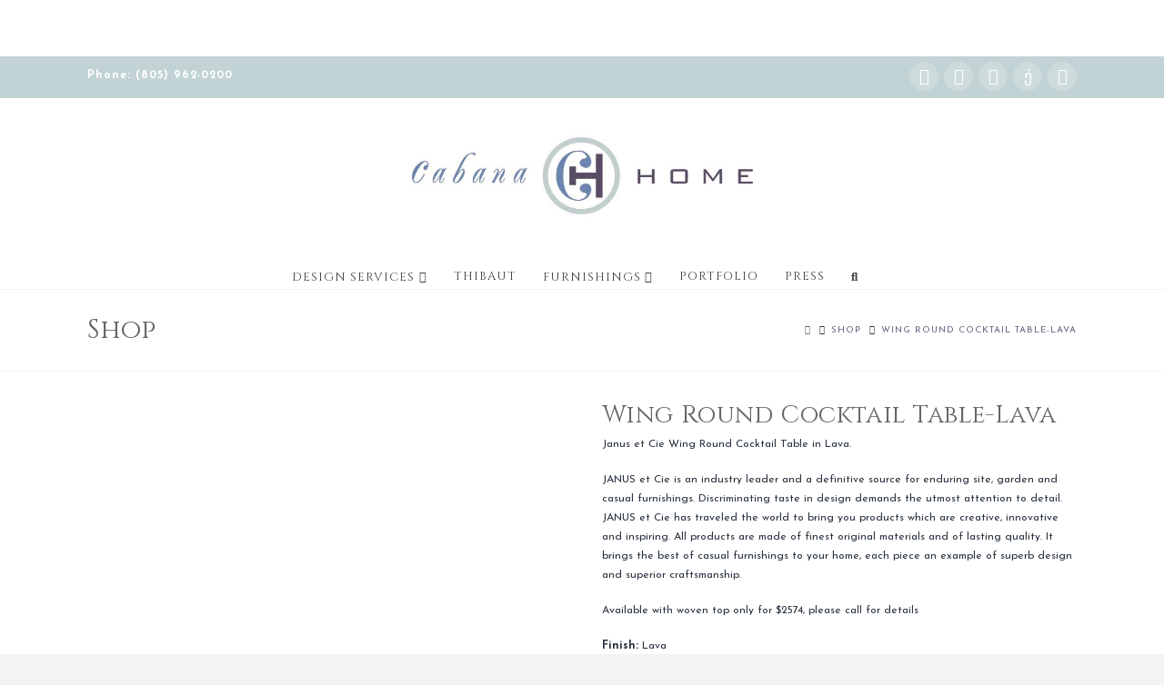

--- FILE ---
content_type: text/html; charset=UTF-8
request_url: https://cabanahome.com/shop/wing-round-cocktail-table-lava/
body_size: 28027
content:


<!DOCTYPE html>

<html class="no-js" lang="en-US" prefix="og: https://ogp.me/ns#">

<head>
    
<meta charset="UTF-8">
<meta name="viewport" content="width=device-width, initial-scale=1.0">
<link rel="pingback" href="https://cabanahome.com/xmlrpc.php">

<!-- Google Tag Manager for WordPress by gtm4wp.com -->
<script data-cfasync="false" data-pagespeed-no-defer>
	var gtm4wp_datalayer_name = "dataLayer";
	var dataLayer = dataLayer || [];
	const gtm4wp_use_sku_instead = false;
	const gtm4wp_id_prefix = '';
	const gtm4wp_remarketing = true;
	const gtm4wp_eec = true;
	const gtm4wp_classicec = false;
	const gtm4wp_currency = 'USD';
	const gtm4wp_product_per_impression = false;
	const gtm4wp_needs_shipping_address = false;
	const gtm4wp_business_vertical = 'retail';
	const gtm4wp_business_vertical_id = 'id';
</script>
<!-- End Google Tag Manager for WordPress by gtm4wp.com -->
<!-- Search Engine Optimization by Rank Math - https://rankmath.com/ -->
<title>Wing Round Cocktail Table-Lava - Cabana Home</title>
<meta name="description" content="Janus et Cie Wing Round Cocktail Table in Lava. JANUS et Cie is an industry leader and a definitive source for enduring site, garden and casual furnishings. Discriminating taste in design demands the utmost attention to detail. JANUS et Cie has traveled the world to bring you products which are creative, innovative and inspiring. All products are made of finest original materials and of lasting quality. It brings the best of casual furnishings to your home, each piece an example of superb design and superior craftsmanship. Available with woven top only for $2574, please call for details Finish: Lava Frame: Powder coated aluminum and Janusfiber Dimensions: W 42.25 | D 42.25 | H 14.5"/>
<meta name="robots" content="follow, index, max-snippet:-1, max-video-preview:-1, max-image-preview:large"/>
<link rel="canonical" href="https://cabanahome.com/shop/wing-round-cocktail-table-lava/" />
<meta property="og:locale" content="en_US" />
<meta property="og:type" content="product" />
<meta property="og:title" content="Wing Round Cocktail Table-Lava - Cabana Home" />
<meta property="og:description" content="Janus et Cie Wing Round Cocktail Table in Lava. JANUS et Cie is an industry leader and a definitive source for enduring site, garden and casual furnishings. Discriminating taste in design demands the utmost attention to detail. JANUS et Cie has traveled the world to bring you products which are creative, innovative and inspiring. All products are made of finest original materials and of lasting quality. It brings the best of casual furnishings to your home, each piece an example of superb design and superior craftsmanship. Available with woven top only for $2574, please call for details Finish: Lava Frame: Powder coated aluminum and Janusfiber Dimensions: W 42.25 | D 42.25 | H 14.5" />
<meta property="og:url" content="https://cabanahome.com/shop/wing-round-cocktail-table-lava/" />
<meta property="og:site_name" content="Cabana Home" />
<meta property="og:updated_time" content="2021-09-03T11:37:26-07:00" />
<meta property="og:image" content="https://cabanahome.com/wp-content/uploads/2020/06/Wing_CT_Lava_MarbleTop_White-2.jpg" />
<meta property="og:image:secure_url" content="https://cabanahome.com/wp-content/uploads/2020/06/Wing_CT_Lava_MarbleTop_White-2.jpg" />
<meta property="og:image:width" content="910" />
<meta property="og:image:height" content="910" />
<meta property="og:image:alt" content="Wing Round Cocktail Table-Lava" />
<meta property="og:image:type" content="image/jpeg" />
<meta property="product:price:amount" content="6284" />
<meta property="product:price:currency" content="USD" />
<meta property="product:availability" content="instock" />
<meta name="twitter:card" content="summary_large_image" />
<meta name="twitter:title" content="Wing Round Cocktail Table-Lava - Cabana Home" />
<meta name="twitter:description" content="Janus et Cie Wing Round Cocktail Table in Lava. JANUS et Cie is an industry leader and a definitive source for enduring site, garden and casual furnishings. Discriminating taste in design demands the utmost attention to detail. JANUS et Cie has traveled the world to bring you products which are creative, innovative and inspiring. All products are made of finest original materials and of lasting quality. It brings the best of casual furnishings to your home, each piece an example of superb design and superior craftsmanship. Available with woven top only for $2574, please call for details Finish: Lava Frame: Powder coated aluminum and Janusfiber Dimensions: W 42.25 | D 42.25 | H 14.5" />
<meta name="twitter:image" content="https://cabanahome.com/wp-content/uploads/2020/06/Wing_CT_Lava_MarbleTop_White-2.jpg" />
<meta name="twitter:label1" content="Price" />
<meta name="twitter:data1" content="&#036;6,284" />
<meta name="twitter:label2" content="Availability" />
<meta name="twitter:data2" content="In stock" />
<script type="application/ld+json" class="rank-math-schema">{"@context":"https://schema.org","@graph":[{"@type":"Organization","@id":"https://cabanahome.com/#organization","name":"Cabana Home","url":"https://cabanahome.com","logo":{"@type":"ImageObject","@id":"https://cabanahome.com/#logo","url":"https://cabanahome.com/wp-content/uploads/2022/07/CH-Logo-2.jpeg","contentUrl":"https://cabanahome.com/wp-content/uploads/2022/07/CH-Logo-2.jpeg","caption":"Cabana Home","inLanguage":"en-US","width":"714","height":"248"}},{"@type":"WebSite","@id":"https://cabanahome.com/#website","url":"https://cabanahome.com","name":"Cabana Home","publisher":{"@id":"https://cabanahome.com/#organization"},"inLanguage":"en-US"},{"@type":"ImageObject","@id":"https://cabanahome.com/wp-content/uploads/2020/06/Wing_CT_Lava_MarbleTop_White-2.jpg","url":"https://cabanahome.com/wp-content/uploads/2020/06/Wing_CT_Lava_MarbleTop_White-2.jpg","width":"910","height":"910","inLanguage":"en-US"},{"@type":"ItemPage","@id":"https://cabanahome.com/shop/wing-round-cocktail-table-lava/#webpage","url":"https://cabanahome.com/shop/wing-round-cocktail-table-lava/","name":"Wing Round Cocktail Table-Lava - Cabana Home","datePublished":"2016-06-16T13:06:49-07:00","dateModified":"2021-09-03T11:37:26-07:00","isPartOf":{"@id":"https://cabanahome.com/#website"},"primaryImageOfPage":{"@id":"https://cabanahome.com/wp-content/uploads/2020/06/Wing_CT_Lava_MarbleTop_White-2.jpg"},"inLanguage":"en-US"},{"@type":"Product","name":"Wing Round Cocktail Table-Lava - Cabana Home","description":"Janus et Cie Wing Round Cocktail Table in Lava. JANUS et Cie is an industry leader and a definitive source for enduring site, garden and casual furnishings. Discriminating taste in design demands the utmost attention to detail. JANUS et Cie has traveled the world to bring you products which are creative, innovative and inspiring. All products are made of finest original materials and of lasting quality. It brings the best of casual furnishings to your home, each piece an example of superb design and superior craftsmanship. Available with woven top only for $2574, please call for details Finish: Lava Frame: Powder coated aluminum and Janusfiber Dimensions: W 42.25 | D 42.25 | H 14.5","sku":"73-736-95-595-81-00","category":"OUTDOOR FURNISHINGS &gt; Tables &gt; Coffee Tables","mainEntityOfPage":{"@id":"https://cabanahome.com/shop/wing-round-cocktail-table-lava/#webpage"},"weight":{"@type":"QuantitativeValue","unitCode":"LBR","value":"15"},"height":{"@type":"QuantitativeValue","unitCode":"INH","value":"19"},"width":{"@type":"QuantitativeValue","unitCode":"INH","value":"47"},"depth":{"@type":"QuantitativeValue","unitCode":"INH","value":"47"},"offers":{"@type":"Offer","price":"6284","priceCurrency":"USD","priceValidUntil":"2027-12-31","availability":"https://schema.org/InStock","itemCondition":"NewCondition","url":"https://cabanahome.com/shop/wing-round-cocktail-table-lava/","seller":{"@type":"Organization","@id":"https://cabanahome.com/","name":"Cabana Home","url":"https://cabanahome.com","logo":"https://cabanahome.com/wp-content/uploads/2022/07/CH-Logo-2.jpeg"},"priceSpecification":{"price":"6284","priceCurrency":"USD","valueAddedTaxIncluded":"false"}},"@id":"https://cabanahome.com/shop/wing-round-cocktail-table-lava/#richSnippet","image":{"@id":"https://cabanahome.com/wp-content/uploads/2020/06/Wing_CT_Lava_MarbleTop_White-2.jpg"}}]}</script>
<!-- /Rank Math WordPress SEO plugin -->

<script type="adf772797862862b6b5d4b5b-application/javascript">console.log('PixelYourSite Free version 9.4.7.1');</script>
<link rel="alternate" type="application/rss+xml" title="Cabana Home &raquo; Feed" href="https://cabanahome.com/feed/" />
<link rel="alternate" type="application/rss+xml" title="Cabana Home &raquo; Comments Feed" href="https://cabanahome.com/comments/feed/" />
<link rel="alternate" type="application/rss+xml" title="Cabana Home &raquo; Wing Round Cocktail Table-Lava Comments Feed" href="https://cabanahome.com/shop/wing-round-cocktail-table-lava/feed/" />
<script type="adf772797862862b6b5d4b5b-text/javascript">
window._wpemojiSettings = {"baseUrl":"https:\/\/s.w.org\/images\/core\/emoji\/14.0.0\/72x72\/","ext":".png","svgUrl":"https:\/\/s.w.org\/images\/core\/emoji\/14.0.0\/svg\/","svgExt":".svg","source":{"concatemoji":"https:\/\/cabanahome.com\/wp-includes\/js\/wp-emoji-release.min.js?ver=6.1.1"}};
/*! This file is auto-generated */
!function(e,a,t){var n,r,o,i=a.createElement("canvas"),p=i.getContext&&i.getContext("2d");function s(e,t){var a=String.fromCharCode,e=(p.clearRect(0,0,i.width,i.height),p.fillText(a.apply(this,e),0,0),i.toDataURL());return p.clearRect(0,0,i.width,i.height),p.fillText(a.apply(this,t),0,0),e===i.toDataURL()}function c(e){var t=a.createElement("script");t.src=e,t.defer=t.type="text/javascript",a.getElementsByTagName("head")[0].appendChild(t)}for(o=Array("flag","emoji"),t.supports={everything:!0,everythingExceptFlag:!0},r=0;r<o.length;r++)t.supports[o[r]]=function(e){if(p&&p.fillText)switch(p.textBaseline="top",p.font="600 32px Arial",e){case"flag":return s([127987,65039,8205,9895,65039],[127987,65039,8203,9895,65039])?!1:!s([55356,56826,55356,56819],[55356,56826,8203,55356,56819])&&!s([55356,57332,56128,56423,56128,56418,56128,56421,56128,56430,56128,56423,56128,56447],[55356,57332,8203,56128,56423,8203,56128,56418,8203,56128,56421,8203,56128,56430,8203,56128,56423,8203,56128,56447]);case"emoji":return!s([129777,127995,8205,129778,127999],[129777,127995,8203,129778,127999])}return!1}(o[r]),t.supports.everything=t.supports.everything&&t.supports[o[r]],"flag"!==o[r]&&(t.supports.everythingExceptFlag=t.supports.everythingExceptFlag&&t.supports[o[r]]);t.supports.everythingExceptFlag=t.supports.everythingExceptFlag&&!t.supports.flag,t.DOMReady=!1,t.readyCallback=function(){t.DOMReady=!0},t.supports.everything||(n=function(){t.readyCallback()},a.addEventListener?(a.addEventListener("DOMContentLoaded",n,!1),e.addEventListener("load",n,!1)):(e.attachEvent("onload",n),a.attachEvent("onreadystatechange",function(){"complete"===a.readyState&&t.readyCallback()})),(e=t.source||{}).concatemoji?c(e.concatemoji):e.wpemoji&&e.twemoji&&(c(e.twemoji),c(e.wpemoji)))}(window,document,window._wpemojiSettings);
</script>
<style type="text/css">
img.wp-smiley,
img.emoji {
	display: inline !important;
	border: none !important;
	box-shadow: none !important;
	height: 1em !important;
	width: 1em !important;
	margin: 0 0.07em !important;
	vertical-align: -0.1em !important;
	background: none !important;
	padding: 0 !important;
}
</style>
	<link rel='stylesheet' id='wp-block-library-css' href='https://cabanahome.com/wp-includes/css/dist/block-library/style.min.css' type='text/css' media='all' />
<style id='wp-block-library-theme-inline-css' type='text/css'>
.wp-block-audio figcaption{color:#555;font-size:13px;text-align:center}.is-dark-theme .wp-block-audio figcaption{color:hsla(0,0%,100%,.65)}.wp-block-audio{margin:0 0 1em}.wp-block-code{border:1px solid #ccc;border-radius:4px;font-family:Menlo,Consolas,monaco,monospace;padding:.8em 1em}.wp-block-embed figcaption{color:#555;font-size:13px;text-align:center}.is-dark-theme .wp-block-embed figcaption{color:hsla(0,0%,100%,.65)}.wp-block-embed{margin:0 0 1em}.blocks-gallery-caption{color:#555;font-size:13px;text-align:center}.is-dark-theme .blocks-gallery-caption{color:hsla(0,0%,100%,.65)}.wp-block-image figcaption{color:#555;font-size:13px;text-align:center}.is-dark-theme .wp-block-image figcaption{color:hsla(0,0%,100%,.65)}.wp-block-image{margin:0 0 1em}.wp-block-pullquote{border-top:4px solid;border-bottom:4px solid;margin-bottom:1.75em;color:currentColor}.wp-block-pullquote__citation,.wp-block-pullquote cite,.wp-block-pullquote footer{color:currentColor;text-transform:uppercase;font-size:.8125em;font-style:normal}.wp-block-quote{border-left:.25em solid;margin:0 0 1.75em;padding-left:1em}.wp-block-quote cite,.wp-block-quote footer{color:currentColor;font-size:.8125em;position:relative;font-style:normal}.wp-block-quote.has-text-align-right{border-left:none;border-right:.25em solid;padding-left:0;padding-right:1em}.wp-block-quote.has-text-align-center{border:none;padding-left:0}.wp-block-quote.is-large,.wp-block-quote.is-style-large,.wp-block-quote.is-style-plain{border:none}.wp-block-search .wp-block-search__label{font-weight:700}.wp-block-search__button{border:1px solid #ccc;padding:.375em .625em}:where(.wp-block-group.has-background){padding:1.25em 2.375em}.wp-block-separator.has-css-opacity{opacity:.4}.wp-block-separator{border:none;border-bottom:2px solid;margin-left:auto;margin-right:auto}.wp-block-separator.has-alpha-channel-opacity{opacity:1}.wp-block-separator:not(.is-style-wide):not(.is-style-dots){width:100px}.wp-block-separator.has-background:not(.is-style-dots){border-bottom:none;height:1px}.wp-block-separator.has-background:not(.is-style-wide):not(.is-style-dots){height:2px}.wp-block-table{margin:"0 0 1em 0"}.wp-block-table thead{border-bottom:3px solid}.wp-block-table tfoot{border-top:3px solid}.wp-block-table td,.wp-block-table th{word-break:normal}.wp-block-table figcaption{color:#555;font-size:13px;text-align:center}.is-dark-theme .wp-block-table figcaption{color:hsla(0,0%,100%,.65)}.wp-block-video figcaption{color:#555;font-size:13px;text-align:center}.is-dark-theme .wp-block-video figcaption{color:hsla(0,0%,100%,.65)}.wp-block-video{margin:0 0 1em}.wp-block-template-part.has-background{padding:1.25em 2.375em;margin-top:0;margin-bottom:0}
</style>
<link rel='stylesheet' id='wc-blocks-vendors-style-css' href='https://cabanahome.com/wp-content/plugins/woocommerce/packages/woocommerce-blocks/build/wc-blocks-vendors-style.css' type='text/css' media='all' />
<link rel='stylesheet' id='wc-blocks-style-css' href='https://cabanahome.com/wp-content/plugins/woocommerce/packages/woocommerce-blocks/build/wc-blocks-style.css' type='text/css' media='all' />
<link rel='stylesheet' id='classic-theme-styles-css' href='https://cabanahome.com/wp-includes/css/classic-themes.min.css' type='text/css' media='all' />
<style id='global-styles-inline-css' type='text/css'>
body{--wp--preset--color--black: #000000;--wp--preset--color--cyan-bluish-gray: #abb8c3;--wp--preset--color--white: #ffffff;--wp--preset--color--pale-pink: #f78da7;--wp--preset--color--vivid-red: #cf2e2e;--wp--preset--color--luminous-vivid-orange: #ff6900;--wp--preset--color--luminous-vivid-amber: #fcb900;--wp--preset--color--light-green-cyan: #7bdcb5;--wp--preset--color--vivid-green-cyan: #00d084;--wp--preset--color--pale-cyan-blue: #8ed1fc;--wp--preset--color--vivid-cyan-blue: #0693e3;--wp--preset--color--vivid-purple: #9b51e0;--wp--preset--gradient--vivid-cyan-blue-to-vivid-purple: linear-gradient(135deg,rgba(6,147,227,1) 0%,rgb(155,81,224) 100%);--wp--preset--gradient--light-green-cyan-to-vivid-green-cyan: linear-gradient(135deg,rgb(122,220,180) 0%,rgb(0,208,130) 100%);--wp--preset--gradient--luminous-vivid-amber-to-luminous-vivid-orange: linear-gradient(135deg,rgba(252,185,0,1) 0%,rgba(255,105,0,1) 100%);--wp--preset--gradient--luminous-vivid-orange-to-vivid-red: linear-gradient(135deg,rgba(255,105,0,1) 0%,rgb(207,46,46) 100%);--wp--preset--gradient--very-light-gray-to-cyan-bluish-gray: linear-gradient(135deg,rgb(238,238,238) 0%,rgb(169,184,195) 100%);--wp--preset--gradient--cool-to-warm-spectrum: linear-gradient(135deg,rgb(74,234,220) 0%,rgb(151,120,209) 20%,rgb(207,42,186) 40%,rgb(238,44,130) 60%,rgb(251,105,98) 80%,rgb(254,248,76) 100%);--wp--preset--gradient--blush-light-purple: linear-gradient(135deg,rgb(255,206,236) 0%,rgb(152,150,240) 100%);--wp--preset--gradient--blush-bordeaux: linear-gradient(135deg,rgb(254,205,165) 0%,rgb(254,45,45) 50%,rgb(107,0,62) 100%);--wp--preset--gradient--luminous-dusk: linear-gradient(135deg,rgb(255,203,112) 0%,rgb(199,81,192) 50%,rgb(65,88,208) 100%);--wp--preset--gradient--pale-ocean: linear-gradient(135deg,rgb(255,245,203) 0%,rgb(182,227,212) 50%,rgb(51,167,181) 100%);--wp--preset--gradient--electric-grass: linear-gradient(135deg,rgb(202,248,128) 0%,rgb(113,206,126) 100%);--wp--preset--gradient--midnight: linear-gradient(135deg,rgb(2,3,129) 0%,rgb(40,116,252) 100%);--wp--preset--duotone--dark-grayscale: url('#wp-duotone-dark-grayscale');--wp--preset--duotone--grayscale: url('#wp-duotone-grayscale');--wp--preset--duotone--purple-yellow: url('#wp-duotone-purple-yellow');--wp--preset--duotone--blue-red: url('#wp-duotone-blue-red');--wp--preset--duotone--midnight: url('#wp-duotone-midnight');--wp--preset--duotone--magenta-yellow: url('#wp-duotone-magenta-yellow');--wp--preset--duotone--purple-green: url('#wp-duotone-purple-green');--wp--preset--duotone--blue-orange: url('#wp-duotone-blue-orange');--wp--preset--font-size--small: 13px;--wp--preset--font-size--medium: 20px;--wp--preset--font-size--large: 36px;--wp--preset--font-size--x-large: 42px;--wp--preset--spacing--20: 0.44rem;--wp--preset--spacing--30: 0.67rem;--wp--preset--spacing--40: 1rem;--wp--preset--spacing--50: 1.5rem;--wp--preset--spacing--60: 2.25rem;--wp--preset--spacing--70: 3.38rem;--wp--preset--spacing--80: 5.06rem;}:where(.is-layout-flex){gap: 0.5em;}body .is-layout-flow > .alignleft{float: left;margin-inline-start: 0;margin-inline-end: 2em;}body .is-layout-flow > .alignright{float: right;margin-inline-start: 2em;margin-inline-end: 0;}body .is-layout-flow > .aligncenter{margin-left: auto !important;margin-right: auto !important;}body .is-layout-constrained > .alignleft{float: left;margin-inline-start: 0;margin-inline-end: 2em;}body .is-layout-constrained > .alignright{float: right;margin-inline-start: 2em;margin-inline-end: 0;}body .is-layout-constrained > .aligncenter{margin-left: auto !important;margin-right: auto !important;}body .is-layout-constrained > :where(:not(.alignleft):not(.alignright):not(.alignfull)){max-width: var(--wp--style--global--content-size);margin-left: auto !important;margin-right: auto !important;}body .is-layout-constrained > .alignwide{max-width: var(--wp--style--global--wide-size);}body .is-layout-flex{display: flex;}body .is-layout-flex{flex-wrap: wrap;align-items: center;}body .is-layout-flex > *{margin: 0;}:where(.wp-block-columns.is-layout-flex){gap: 2em;}.has-black-color{color: var(--wp--preset--color--black) !important;}.has-cyan-bluish-gray-color{color: var(--wp--preset--color--cyan-bluish-gray) !important;}.has-white-color{color: var(--wp--preset--color--white) !important;}.has-pale-pink-color{color: var(--wp--preset--color--pale-pink) !important;}.has-vivid-red-color{color: var(--wp--preset--color--vivid-red) !important;}.has-luminous-vivid-orange-color{color: var(--wp--preset--color--luminous-vivid-orange) !important;}.has-luminous-vivid-amber-color{color: var(--wp--preset--color--luminous-vivid-amber) !important;}.has-light-green-cyan-color{color: var(--wp--preset--color--light-green-cyan) !important;}.has-vivid-green-cyan-color{color: var(--wp--preset--color--vivid-green-cyan) !important;}.has-pale-cyan-blue-color{color: var(--wp--preset--color--pale-cyan-blue) !important;}.has-vivid-cyan-blue-color{color: var(--wp--preset--color--vivid-cyan-blue) !important;}.has-vivid-purple-color{color: var(--wp--preset--color--vivid-purple) !important;}.has-black-background-color{background-color: var(--wp--preset--color--black) !important;}.has-cyan-bluish-gray-background-color{background-color: var(--wp--preset--color--cyan-bluish-gray) !important;}.has-white-background-color{background-color: var(--wp--preset--color--white) !important;}.has-pale-pink-background-color{background-color: var(--wp--preset--color--pale-pink) !important;}.has-vivid-red-background-color{background-color: var(--wp--preset--color--vivid-red) !important;}.has-luminous-vivid-orange-background-color{background-color: var(--wp--preset--color--luminous-vivid-orange) !important;}.has-luminous-vivid-amber-background-color{background-color: var(--wp--preset--color--luminous-vivid-amber) !important;}.has-light-green-cyan-background-color{background-color: var(--wp--preset--color--light-green-cyan) !important;}.has-vivid-green-cyan-background-color{background-color: var(--wp--preset--color--vivid-green-cyan) !important;}.has-pale-cyan-blue-background-color{background-color: var(--wp--preset--color--pale-cyan-blue) !important;}.has-vivid-cyan-blue-background-color{background-color: var(--wp--preset--color--vivid-cyan-blue) !important;}.has-vivid-purple-background-color{background-color: var(--wp--preset--color--vivid-purple) !important;}.has-black-border-color{border-color: var(--wp--preset--color--black) !important;}.has-cyan-bluish-gray-border-color{border-color: var(--wp--preset--color--cyan-bluish-gray) !important;}.has-white-border-color{border-color: var(--wp--preset--color--white) !important;}.has-pale-pink-border-color{border-color: var(--wp--preset--color--pale-pink) !important;}.has-vivid-red-border-color{border-color: var(--wp--preset--color--vivid-red) !important;}.has-luminous-vivid-orange-border-color{border-color: var(--wp--preset--color--luminous-vivid-orange) !important;}.has-luminous-vivid-amber-border-color{border-color: var(--wp--preset--color--luminous-vivid-amber) !important;}.has-light-green-cyan-border-color{border-color: var(--wp--preset--color--light-green-cyan) !important;}.has-vivid-green-cyan-border-color{border-color: var(--wp--preset--color--vivid-green-cyan) !important;}.has-pale-cyan-blue-border-color{border-color: var(--wp--preset--color--pale-cyan-blue) !important;}.has-vivid-cyan-blue-border-color{border-color: var(--wp--preset--color--vivid-cyan-blue) !important;}.has-vivid-purple-border-color{border-color: var(--wp--preset--color--vivid-purple) !important;}.has-vivid-cyan-blue-to-vivid-purple-gradient-background{background: var(--wp--preset--gradient--vivid-cyan-blue-to-vivid-purple) !important;}.has-light-green-cyan-to-vivid-green-cyan-gradient-background{background: var(--wp--preset--gradient--light-green-cyan-to-vivid-green-cyan) !important;}.has-luminous-vivid-amber-to-luminous-vivid-orange-gradient-background{background: var(--wp--preset--gradient--luminous-vivid-amber-to-luminous-vivid-orange) !important;}.has-luminous-vivid-orange-to-vivid-red-gradient-background{background: var(--wp--preset--gradient--luminous-vivid-orange-to-vivid-red) !important;}.has-very-light-gray-to-cyan-bluish-gray-gradient-background{background: var(--wp--preset--gradient--very-light-gray-to-cyan-bluish-gray) !important;}.has-cool-to-warm-spectrum-gradient-background{background: var(--wp--preset--gradient--cool-to-warm-spectrum) !important;}.has-blush-light-purple-gradient-background{background: var(--wp--preset--gradient--blush-light-purple) !important;}.has-blush-bordeaux-gradient-background{background: var(--wp--preset--gradient--blush-bordeaux) !important;}.has-luminous-dusk-gradient-background{background: var(--wp--preset--gradient--luminous-dusk) !important;}.has-pale-ocean-gradient-background{background: var(--wp--preset--gradient--pale-ocean) !important;}.has-electric-grass-gradient-background{background: var(--wp--preset--gradient--electric-grass) !important;}.has-midnight-gradient-background{background: var(--wp--preset--gradient--midnight) !important;}.has-small-font-size{font-size: var(--wp--preset--font-size--small) !important;}.has-medium-font-size{font-size: var(--wp--preset--font-size--medium) !important;}.has-large-font-size{font-size: var(--wp--preset--font-size--large) !important;}.has-x-large-font-size{font-size: var(--wp--preset--font-size--x-large) !important;}
.wp-block-navigation a:where(:not(.wp-element-button)){color: inherit;}
:where(.wp-block-columns.is-layout-flex){gap: 2em;}
.wp-block-pullquote{font-size: 1.5em;line-height: 1.6;}
</style>
<link rel='stylesheet' id='photoswipe-css' href='https://cabanahome.com/wp-content/plugins/woocommerce/assets/css/photoswipe/photoswipe.min.css' type='text/css' media='all' />
<link rel='stylesheet' id='photoswipe-default-skin-css' href='https://cabanahome.com/wp-content/plugins/woocommerce/assets/css/photoswipe/default-skin/default-skin.min.css' type='text/css' media='all' />
<link rel='stylesheet' id='woocommerce-smallscreen-css' href='https://cabanahome.com/wp-content/plugins/woocommerce/assets/css/woocommerce-smallscreen.css' type='text/css' media='only screen and (max-width: 768px)' />
<style id='woocommerce-inline-inline-css' type='text/css'>
.woocommerce form .form-row .required { visibility: visible; }
</style>
<link rel='stylesheet' id='wgdr-css' href='https://cabanahome.com/wp-content/plugins/woocommerce-google-dynamic-retargeting-tag/public/css/wgdr-frontend.css' type='text/css' media='all' />
<link rel='stylesheet' id='x-fa-icon-classes-css' href='https://cabanahome.com/wp-content/plugins/cornerstone/assets/dist/css/site/fa-icon-classes.fa34ec9.css' type='text/css' media='all' />
<link rel='stylesheet' id='sv-wc-payment-gateway-payment-form-css' href='https://cabanahome.com/wp-content/plugins/woocommerce-gateway-authorize-net-aim/vendor/skyverge/wc-plugin-framework/woocommerce/payment-gateway/assets/css/frontend/sv-wc-payment-gateway-payment-form.min.css' type='text/css' media='all' />
<link rel='stylesheet' id='x-stack-css' href='https://cabanahome.com/wp-content/themes/x/framework/dist/css/site/stacks/renew.css' type='text/css' media='all' />
<link rel='stylesheet' id='x-woocommerce-css' href='https://cabanahome.com/wp-content/themes/x/framework/dist/css/site/woocommerce/renew.css' type='text/css' media='all' />
<link rel='stylesheet' id='x-cranium-migration-css' href='https://cabanahome.com/wp-content/themes/x/framework/legacy/cranium/dist/css/site/renew.css' type='text/css' media='all' />
<link rel='stylesheet' id='x-child-css' href='https://cabanahome.com/wp-content/themes/x-child/style.css' type='text/css' media='all' />
<link rel='stylesheet' id='malinky-ajax-pagination-css' href='https://cabanahome.com/wp-content/plugins/malinky-ajax-pagination/css/style.css' type='text/css' media='all' />
<script type="adf772797862862b6b5d4b5b-text/javascript" id='google-analytics-opt-out-js-after'>
			var gaProperty = 'UA-36284342-1';
			var disableStr = 'ga-disable-' + gaProperty;
			if ( document.cookie.indexOf( disableStr + '=true' ) > -1 ) {
				window[disableStr] = true;
			}
			function gaOptout() {
				document.cookie = disableStr + '=true; expires=Thu, 31 Dec 2099 23:59:59 UTC; path=/';
				window[disableStr] = true;
			}
</script>
<script type="adf772797862862b6b5d4b5b-text/javascript" id='google-analytics-js-after'>
(function(i,s,o,g,r,a,m){i['GoogleAnalyticsObject']=r;i[r]=i[r]||function(){
		(i[r].q=i[r].q||[]).push(arguments)},i[r].l=1*new Date();a=s.createElement(o),
		m=s.getElementsByTagName(o)[0];a.async=1;a.src=g;m.parentNode.insertBefore(a,m)
		})(window,document,'script', '//www.google-analytics.com/analytics.js','ga');ga( 'create', 'UA-36284342-1', 'auto' );(window.gaDevIds=window.gaDevIds||[]).push('dOGY3NW');ga( 'set', 'anonymizeIp', true );
		ga( 'set', 'dimension1', 'no' );
ga( 'require', 'ec' );
</script>
<script type="adf772797862862b6b5d4b5b-text/javascript" src='https://cabanahome.com/wp-includes/js/jquery/jquery.min.js' id='jquery-core-js'></script>
<script type="adf772797862862b6b5d4b5b-text/javascript" src='https://cabanahome.com/wp-includes/js/jquery/jquery-migrate.min.js' id='jquery-migrate-js'></script>
<script type="adf772797862862b6b5d4b5b-text/javascript" src='https://cabanahome.com/wp-content/plugins/revslider/public/assets/js/rbtools.min.js' async id='tp-tools-js'></script>
<script type="adf772797862862b6b5d4b5b-text/javascript" src='https://cabanahome.com/wp-content/plugins/revslider/public/assets/js/rs6.min.js' async id='revmin-js'></script>
<script type="adf772797862862b6b5d4b5b-text/javascript" src='https://cabanahome.com/wp-content/plugins/duracelltomi-google-tag-manager/js/gtm4wp-woocommerce-enhanced.js' id='gtm4wp-woocommerce-enhanced-js'></script>
<script type="adf772797862862b6b5d4b5b-text/javascript" src='https://cabanahome.com/wp-content/plugins/pixelyoursite/dist/scripts/jquery.bind-first-0.2.3.min.js' id='jquery-bind-first-js'></script>
<script type="adf772797862862b6b5d4b5b-text/javascript" src='https://cabanahome.com/wp-content/plugins/pixelyoursite/dist/scripts/js.cookie-2.1.3.min.js' id='js-cookie-pys-js'></script>
<script type="adf772797862862b6b5d4b5b-text/javascript" id='pys-js-extra'>
/* <![CDATA[ */
var pysOptions = {"staticEvents":{"facebook":{"woo_view_content":[{"delay":0,"type":"static","name":"ViewContent","pixelIds":["1690631014590860"],"eventID":"d5d24849-e83f-48c8-8964-ab31e97db666","params":{"content_ids":["73-736-95-595-81-00"],"content_type":"product","tags":"janus, janus et cie, janus et cie outdoor furniture, outdoor furniture, patio furniture","content_name":"Wing Round Cocktail Table-Lava","category_name":"Coffee Tables, FEATURED, Janus et Cie, OUTDOOR FURNISHINGS, Tables","contents":[{"id":"73-736-95-595-81-00","quantity":1}],"product_price":6284,"page_title":"Wing Round Cocktail Table-Lava","post_type":"product","post_id":190270,"plugin":"PixelYourSite","user_role":"guest","event_url":"cabanahome.com\/shop\/wing-round-cocktail-table-lava\/"},"e_id":"woo_view_content","ids":[],"hasTimeWindow":false,"timeWindow":0,"woo_order":"","edd_order":""}],"init_event":[{"delay":0,"type":"static","name":"PageView","pixelIds":["1690631014590860"],"eventID":"d66d73ed-3197-4cec-bba4-4c8373de8a1f","params":{"page_title":"Wing Round Cocktail Table-Lava","post_type":"product","post_id":190270,"plugin":"PixelYourSite","user_role":"guest","event_url":"cabanahome.com\/shop\/wing-round-cocktail-table-lava\/"},"e_id":"init_event","ids":[],"hasTimeWindow":false,"timeWindow":0,"woo_order":"","edd_order":""}]}},"dynamicEvents":{"woo_add_to_cart_on_button_click":{"facebook":{"delay":0,"type":"dyn","name":"AddToCart","pixelIds":["1690631014590860"],"eventID":"8187b760-69fd-4a57-9a5a-969d65c43e6e","params":{"page_title":"Wing Round Cocktail Table-Lava","post_type":"product","post_id":190270,"plugin":"PixelYourSite","user_role":"guest","event_url":"cabanahome.com\/shop\/wing-round-cocktail-table-lava\/"},"e_id":"woo_add_to_cart_on_button_click","ids":[],"hasTimeWindow":false,"timeWindow":0,"woo_order":"","edd_order":""}}},"triggerEvents":[],"triggerEventTypes":[],"facebook":{"pixelIds":["1690631014590860"],"advancedMatching":[],"advancedMatchingEnabled":true,"removeMetadata":false,"contentParams":{"post_type":"product","post_id":190270,"content_name":"Wing Round Cocktail Table-Lava","categories":"Coffee Tables, FEATURED, Janus et Cie, OUTDOOR FURNISHINGS, Tables","tags":"janus, janus et cie, janus et cie outdoor furniture, outdoor furniture, patio furniture"},"commentEventEnabled":false,"wooVariableAsSimple":true,"downloadEnabled":false,"formEventEnabled":false,"serverApiEnabled":false,"wooCRSendFromServer":false,"send_external_id":null},"debug":"","siteUrl":"https:\/\/cabanahome.com","ajaxUrl":"https:\/\/cabanahome.com\/wp-admin\/admin-ajax.php","ajax_event":"77b6d31e10","enable_remove_download_url_param":"1","cookie_duration":"7","last_visit_duration":"60","enable_success_send_form":"","ajaxForServerEvent":"1","send_external_id":"1","external_id_expire":"180","gdpr":{"ajax_enabled":false,"all_disabled_by_api":false,"facebook_disabled_by_api":false,"analytics_disabled_by_api":false,"google_ads_disabled_by_api":false,"pinterest_disabled_by_api":false,"bing_disabled_by_api":false,"externalID_disabled_by_api":false,"facebook_prior_consent_enabled":true,"analytics_prior_consent_enabled":true,"google_ads_prior_consent_enabled":null,"pinterest_prior_consent_enabled":true,"bing_prior_consent_enabled":true,"cookiebot_integration_enabled":false,"cookiebot_facebook_consent_category":"marketing","cookiebot_analytics_consent_category":"statistics","cookiebot_tiktok_consent_category":"marketing","cookiebot_google_ads_consent_category":null,"cookiebot_pinterest_consent_category":"marketing","cookiebot_bing_consent_category":"marketing","consent_magic_integration_enabled":false,"real_cookie_banner_integration_enabled":false,"cookie_notice_integration_enabled":false,"cookie_law_info_integration_enabled":false},"cookie":{"disabled_all_cookie":false,"disabled_advanced_form_data_cookie":false,"disabled_landing_page_cookie":false,"disabled_first_visit_cookie":false,"disabled_trafficsource_cookie":false,"disabled_utmTerms_cookie":false,"disabled_utmId_cookie":false},"woo":{"enabled":true,"enabled_save_data_to_orders":true,"addToCartOnButtonEnabled":true,"addToCartOnButtonValueEnabled":true,"addToCartOnButtonValueOption":"price","singleProductId":190270,"removeFromCartSelector":"form.woocommerce-cart-form .remove","addToCartCatchMethod":"add_cart_js","is_order_received_page":false,"containOrderId":false},"edd":{"enabled":false}};
/* ]]> */
</script>
<script type="adf772797862862b6b5d4b5b-text/javascript" src='https://cabanahome.com/wp-content/plugins/pixelyoursite/dist/scripts/public.js' id='pys-js'></script>
<link rel="https://api.w.org/" href="https://cabanahome.com/wp-json/" /><link rel="alternate" type="application/json" href="https://cabanahome.com/wp-json/wp/v2/product/190270" /><link rel='shortlink' href='https://cabanahome.com/?p=190270' />
<link rel="alternate" type="application/json+oembed" href="https://cabanahome.com/wp-json/oembed/1.0/embed?url=https%3A%2F%2Fcabanahome.com%2Fshop%2Fwing-round-cocktail-table-lava%2F" />
<link rel="alternate" type="text/xml+oembed" href="https://cabanahome.com/wp-json/oembed/1.0/embed?url=https%3A%2F%2Fcabanahome.com%2Fshop%2Fwing-round-cocktail-table-lava%2F&#038;format=xml" />
<link type="text/css" rel="stylesheet" href="https://cabanahome.com/wp-content/plugins/category-specific-rss-feed-menu/wp_cat_rss_style.css" />
<meta name="google-site-verification" content="t1GBSITpAL28o2VBSQ9JFOlHM7wEiZU9MFfj9Sdl44c" />

<!-- Pinterest Tag -->
<script type="adf772797862862b6b5d4b5b-text/javascript">
!function(e){if(!window.pintrk){window.pintrk = function ()
{ window.pintrk.queue.push(Array.prototype.slice.call(arguments))}
;var
n=window.pintrk;n.queue=[],n.version="3.0";var
t=document.createElement("script");t.async=!0,t.src=e;var
r=document.getElementsByTagName("script")[0];
r.parentNode.insertBefore(t,r)}}("https://s.pinimg.com/ct/core.js");
pintrk('load', '2613061512151',
{em: '<user_email_address>'}
);
pintrk('page');
</script><script src="https://www.google.com/recaptcha/api.js" async defer type="adf772797862862b6b5d4b5b-text/javascript"></script>
<meta http-equiv="Content-type" content="text/html; charset=utf-8" /><link rel='canonical' href='https://cabanahome.com/shop/wing-round-cocktail-table-lava/' />
<style id="tco-email-forms-styles" type="text/css">

.tco-subscribe-form fieldset {
    padding: 0;
    margin: 0;
    border: 0;
}

.tco-subscribe-form {
  position: relative;
}

.tco-subscribe-form h1 {
  font-size: 1.75em;
  margin: 0 0 0.5em;
}

.tco-subscribe-form label {
  margin: 0 0 0.375em;
  font-size: 0.85em;
  line-height: 1;
}

.tco-subscribe-form label > span {
  position: relative;
}

.tco-subscribe-form label .required {
  position: absolute;
  top: -0.1em;
  font-size: 1.5em;
}

.tco-subscribe-form select,
.tco-subscribe-form input[type="text"],
.tco-subscribe-form input[type="email"] {
  width: 100%;
  margin-bottom: 1.25em;
  font-size: inherit;
}

.tco-subscribe-form input[type="submit"] {
  display: inline-block;
  width: 100%;
  margin-top: 0.25em;
  font-size: inherit;
}

.tco-subscribe-form input[type="submit"]:focus {
  outline: 0;
}

.tco-subscribe-form .tco-subscribe-form-alert-wrap {
  margin-top: 1.25em;
  font-size: inherit;
}

.tco-alert{
  margin:0;border-left:4px solid #f6dca7;padding:0.915em 2.25em 1.15em 1.15em;font-size:14px;line-height:1.6;color:#c09853;background-color:#fcf8e3;border-radius:3px;
}
.tco-alert.tco-alert-block{
  padding:0.915em 1.15em 1.15em
}
.tco-alert .h-alert{
  margin:0 0 0.5em;padding:0;font-size:18px;letter-spacing:-0.05em;line-height:1.3;text-transform:none;color:inherit;clear:none;
}
.tco-alert .close{
  float:right;position:relative;top:-10px;right:-26px;border:0;padding:0;font-size:18px;line-height:1;text-decoration:none;color:#c09853;background-color:transparent;background-image:none;opacity:0.4;box-shadow:none;cursor:pointer;transition:opacity 0.3s ease;-webkit-appearance:none;
}
.tco-alert .close:hover{
  opacity:1
}
.tco-alert .close:focus{
  outline:0
}
.tco-alert p{
  margin-bottom:0
}
.tco-alert p+p{
  margin-top:6px
}
.tco-alert-muted{
  color:#999;border-color:#cfcfcf;background-color:#eee
}
.tco-alert-muted .close{
  color:#999
}
.tco-alert-info{
  color:#3a87ad;border-color:#b3d1ef;background-color:#d9edf7
}
.tco-alert-info .close{
  color:#3a87ad
}
.tco-alert-success{
  color:#468847;border-color:#c1dea8;background-color:#dff0d8
}
.tco-alert-success .close{
  color:#468847
}
.tco-alert-danger{
  color:#b94a48;border-color:#e5bdc4;background-color:#f2dede
}
.tco-alert-danger .close{
  color:#b94a48
}
.tco-map .tco-map-inner{
  overflow:hidden;position:relative;padding-bottom:56.25%;height:0
}
</style>

<!-- Google Tag Manager for WordPress by gtm4wp.com -->
<!-- GTM Container placement set to manual -->
<script data-cfasync="false" data-pagespeed-no-defer>
	var dataLayer_content = {"pagePostType":"product","pagePostType2":"single-product","pagePostAuthor":"Admin","productRatingCounts":[],"productAverageRating":0,"productReviewCount":0,"productType":"simple","productIsVariable":0,"ecomm_prodid":190270,"ecomm_pagetype":"product","ecomm_totalvalue":6284,"event":"gtm4wp.changeDetailViewEEC","ecommerce":{"currencyCode":"USD","detail":{"products":[{"id":190270,"internal_id":190270,"name":"Wing Round Cocktail Table-Lava","sku":"73-736-95-595-81-00","category":"Janus et Cie","price":6284,"stocklevel":null}]}}};
	dataLayer.push( dataLayer_content );
</script>
<script data-cfasync="false">
(function(w,d,s,l,i){w[l]=w[l]||[];w[l].push({'gtm.start':
new Date().getTime(),event:'gtm.js'});var f=d.getElementsByTagName(s)[0],
j=d.createElement(s),dl=l!='dataLayer'?'&l='+l:'';j.async=true;j.src=
'//www.googletagmanager.com/gtm.js?id='+i+dl;f.parentNode.insertBefore(j,f);
})(window,document,'script','dataLayer','GTM-N87B8G3');
</script>
<!-- End Google Tag Manager -->
<!-- End Google Tag Manager for WordPress by gtm4wp.com -->        <!--noptimize-->
        <!-- Global site tag (gtag.js) - Google Ads: 879351463 -->
        <script async src="https://www.googletagmanager.com/gtag/js?id=AW-879351463" type="adf772797862862b6b5d4b5b-text/javascript"></script>
        <script type="adf772797862862b6b5d4b5b-text/javascript">
            window.dataLayer = window.dataLayer || [];

            function gtag() {
                dataLayer.push(arguments);
            }

            gtag('js', new Date());

            gtag('config', 'AW-879351463');
        </script>
        <!--/noptimize-->

        	<noscript><style>.woocommerce-product-gallery{ opacity: 1 !important; }</style></noscript>
	<meta name="generator" content="Elementor 3.17.3; features: e_dom_optimization, e_optimized_assets_loading, additional_custom_breakpoints; settings: css_print_method-external, google_font-enabled, font_display-auto">
<meta name="generator" content="Powered by Slider Revolution 6.6.18 - responsive, Mobile-Friendly Slider Plugin for WordPress with comfortable drag and drop interface." />
<link rel="icon" href="https://cabanahome.com/wp-content/uploads/2013/10/ch-color-200x200.jpg" sizes="32x32" />
<link rel="icon" href="https://cabanahome.com/wp-content/uploads/2013/10/ch-color-200x200.jpg" sizes="192x192" />
<link rel="apple-touch-icon" href="https://cabanahome.com/wp-content/uploads/2013/10/ch-color-200x200.jpg" />
<meta name="msapplication-TileImage" content="https://cabanahome.com/wp-content/uploads/2013/10/ch-color.jpg" />
<script type="adf772797862862b6b5d4b5b-text/javascript">function setREVStartSize(e){
			//window.requestAnimationFrame(function() {
				window.RSIW = window.RSIW===undefined ? window.innerWidth : window.RSIW;
				window.RSIH = window.RSIH===undefined ? window.innerHeight : window.RSIH;
				try {
					var pw = document.getElementById(e.c).parentNode.offsetWidth,
						newh;
					pw = pw===0 || isNaN(pw) || (e.l=="fullwidth" || e.layout=="fullwidth") ? window.RSIW : pw;
					e.tabw = e.tabw===undefined ? 0 : parseInt(e.tabw);
					e.thumbw = e.thumbw===undefined ? 0 : parseInt(e.thumbw);
					e.tabh = e.tabh===undefined ? 0 : parseInt(e.tabh);
					e.thumbh = e.thumbh===undefined ? 0 : parseInt(e.thumbh);
					e.tabhide = e.tabhide===undefined ? 0 : parseInt(e.tabhide);
					e.thumbhide = e.thumbhide===undefined ? 0 : parseInt(e.thumbhide);
					e.mh = e.mh===undefined || e.mh=="" || e.mh==="auto" ? 0 : parseInt(e.mh,0);
					if(e.layout==="fullscreen" || e.l==="fullscreen")
						newh = Math.max(e.mh,window.RSIH);
					else{
						e.gw = Array.isArray(e.gw) ? e.gw : [e.gw];
						for (var i in e.rl) if (e.gw[i]===undefined || e.gw[i]===0) e.gw[i] = e.gw[i-1];
						e.gh = e.el===undefined || e.el==="" || (Array.isArray(e.el) && e.el.length==0)? e.gh : e.el;
						e.gh = Array.isArray(e.gh) ? e.gh : [e.gh];
						for (var i in e.rl) if (e.gh[i]===undefined || e.gh[i]===0) e.gh[i] = e.gh[i-1];
											
						var nl = new Array(e.rl.length),
							ix = 0,
							sl;
						e.tabw = e.tabhide>=pw ? 0 : e.tabw;
						e.thumbw = e.thumbhide>=pw ? 0 : e.thumbw;
						e.tabh = e.tabhide>=pw ? 0 : e.tabh;
						e.thumbh = e.thumbhide>=pw ? 0 : e.thumbh;
						for (var i in e.rl) nl[i] = e.rl[i]<window.RSIW ? 0 : e.rl[i];
						sl = nl[0];
						for (var i in nl) if (sl>nl[i] && nl[i]>0) { sl = nl[i]; ix=i;}
						var m = pw>(e.gw[ix]+e.tabw+e.thumbw) ? 1 : (pw-(e.tabw+e.thumbw)) / (e.gw[ix]);
						newh =  (e.gh[ix] * m) + (e.tabh + e.thumbh);
					}
					var el = document.getElementById(e.c);
					if (el!==null && el) el.style.height = newh+"px";
					el = document.getElementById(e.c+"_wrapper");
					if (el!==null && el) {
						el.style.height = newh+"px";
						el.style.display = "block";
					}
				} catch(e){
					console.log("Failure at Presize of Slider:" + e)
				}
			//});
		  };</script>
		<style type="text/css" id="wp-custom-css">
			.x-navbar .x-nav-wrap .x-nav li:nth-of-type(5) a, .x-navbar .x-nav-wrap .x-nav li:nth-of-type(7) a, .x-navbar .x-nav-wrap .x-nav li:nth-of-type(8) a {
	padding-top: 0.5em;
}

.x-navbar .x-nav-wrap .x-nav > li:nth-of-type(5) a, .x-navbar .x-nav-wrap .x-nav > li:nth-of-type(7) a, .x-navbar .x-nav-wrap > .x-nav li:nth-of-type(8) a {
	padding-top: 20px;
}

.mailchimp-newsletter input#mailchimp_woocommerce_newsletter {
	margin-right: 6px;
}

.site .content .x-acc-item.ch-read-more-btn {
	box-shadow: none;
}

.site .content .x-acc-item.ch-read-more-btn button {
	border: none;
	background: none;
	text-align: left;
	padding: 0 0 20px 0;
}

.site .content .x-acc-item.ch-read-more-btn button .x-acc-header-text {
	margin-left: 0.5em;
}

.x-acc-header.x-active .x-acc-header-indicator {
  transform: translate3d(0,0,0) rotate(90deg);
}

.site .content .x-acc-header[class*="active"] {
  color: rgba(0,0,0,0.5);
  background-color: rgba(255,255,255,1);
}

.site .content .x-acc-item.ch-read-more-btn .x-acc-content {
	border: none;
	padding: 0;
}		</style>
		<style id="tco-content-dock-generated-css" type="text/css">

      /* Base Styles
      // -------- */

      .visually-hidden {
        overflow: hidden;
        position: absolute;
        width: 1px;
        height: 1px;
        margin: -1px;
        border: 0;
        padding: 0;
        clip: rect(0 0 0 0);
      }

      .visually-hidden.focusable:active,
      .visually-hidden.focusable:focus {
        clip: auto;
        height: auto;
        margin: 0;
        overflow: visible;
        position: static;
        width: auto;
      }

      .tco-content-dock {
        position: fixed;
        bottom: 0;
        border: 1px solid #e5e5e5;;
        border-bottom: 0;
        padding: 30px;
        background-color: #ffffff;
        z-index: 1050;
        -webkit-transition: all 0.5s ease;
                transition: all 0.5s ease;
        -webkit-transform: translate3d(0, 0, 0);
            -ms-transform: translate3d(0, 0, 0);
                transform: translate3d(0, 0, 0);
                  box-shadow: 0 0.085em 0.5em 0 rgba(0, 0, 0, 0.165);
              }


      /* Headings
      // ----- */

      .tco-content-dock h1,
      .tco-content-dock h2,
      .tco-content-dock h3,
      .tco-content-dock h4,
      .tco-content-dock h5,
      .tco-content-dock h6 {
        color: #272727 !important;
      }


      /* Links
      // -- */

      .tco-content-dock :not(.tco-recent-posts) a:not(.tco-btn) {
        color: #428bca !important;
      }

      .tco-content-dock :not(.tco-recent-posts) a:not(.tco-btn):hover {
        color: #2a6496 !important;
      }


      /* Widget Styles
      // ---------- */

      .tco-content-dock .widget {
        text-shadow: none;
        color: #b5b5b5 !important;
      }

      .tco-content-dock .widget:before {
        display: none;
      }

      .tco-content-dock .h-widget {
        margin: 0 0 0.5em;
        font-size: 1.65em;
        line-height: 1.2;
      }


      /* Close
      // -- */

      .tco-close-content-dock {
        position: absolute;
        top: 10px;
        right: 10px;
        font-size: 12px;
        line-height: 1;
        text-decoration: none;
      }

      .tco-close-content-dock span {
        color: #d9d9d9 !important;
        -webkit-transition: color 0.3s ease;
                transition: color 0.3s ease;
      }

      .tco-close-content-dock:hover span {
        color: #428bca !important;
      }

      .tco-content-dock {
        border: none;
      }

      a.tco-close-content-dock span[data-content]::before {
        content: "\2716" !important;
      }


      /* Responsive
      // ------- */

      @media (matco-width: 767px) {
        .tco-content-dock {
          display: none;
        }
      }

</style>
  <style id="x-generated-css">a,h1 a:hover,h2 a:hover,h3 a:hover,h4 a:hover,h5 a:hover,h6 a:hover,.x-comment-time:hover,#reply-title small a,.comment-reply-link:hover,.x-comment-author a:hover,.x-recent-posts a:hover .h-recent-posts{color:#6f5f7f;}a:hover,#reply-title small a:hover{color:#c2d3d5;}.entry-title:before{color:#dddddd;}.woocommerce .price > .amount,.woocommerce .price > ins > .amount,.woocommerce li.product .entry-header h3 a:hover,.woocommerce .star-rating:before,.woocommerce .star-rating span:before{color:#6f5f7f;}a.x-img-thumbnail:hover,li.bypostauthor > article.comment{border-color:#6f5f7f;}.woocommerce li.comment.bypostauthor .star-rating-container{border-color:#6f5f7f !important;}.flex-direction-nav a,.flex-control-nav a:hover,.flex-control-nav a.flex-active,.x-dropcap,.x-skill-bar .bar,.x-pricing-column.featured h2,.h-comments-title small,.x-pagination a:hover,.x-entry-share .x-share:hover,.entry-thumb,.widget_tag_cloud .tagcloud a:hover,.widget_product_tag_cloud .tagcloud a:hover,.x-highlight,.x-recent-posts .x-recent-posts-img:after,.x-portfolio-filters{background-color:#6f5f7f;}.x-portfolio-filters:hover{background-color:#c2d3d5;}.woocommerce .onsale,.widget_price_filter .ui-slider .ui-slider-range,.woocommerce #comments li.comment.bypostauthor article.comment:before{background-color:#6f5f7f;}.x-main{width:68.79803%;}.x-sidebar{width:24.79803%;}.h-landmark{font-weight:400;}.x-comment-author a{color:#28323f;}.woocommerce .price > .from,.woocommerce .price > del,.woocommerce p.stars span a:after,.widget_price_filter .price_slider_amount .button,.widget_shopping_cart .buttons .button{color:#28323f;}.x-comment-author a,.comment-form-author label,.comment-form-email label,.comment-form-url label,.comment-form-rating label,.comment-form-comment label,.widget_calendar #wp-calendar caption,.widget_calendar #wp-calendar th,.x-accordion-heading .x-accordion-toggle,.x-nav-tabs > li > a:hover,.x-nav-tabs > .active > a,.x-nav-tabs > .active > a:hover{color:#666666;}.widget_calendar #wp-calendar th{border-bottom-color:#666666;}.x-pagination span.current,.x-portfolio-filters-menu,.widget_tag_cloud .tagcloud a,.h-feature-headline span i,.widget_price_filter .ui-slider .ui-slider-handle{background-color:#666666;}@media (max-width:979px){}html{font-size:12px;}@media (min-width:480px){html{font-size:12px;}}@media (min-width:767px){html{font-size:12px;}}@media (min-width:979px){html{font-size:12px;}}@media (min-width:1200px){html{font-size:12px;}}body{font-style:normal;font-weight:400;color:#28323f;background:#f3f3f3 url(//cabanahome.com/wp-content/uploads/2014/07/stripes_3cx10_-2.jpg) center top repeat;}.w-b{font-weight:400 !important;}h1,h2,h3,h4,h5,h6,.h1,.h2,.h3,.h4,.h5,.h6{font-family:"Cinzel",serif;font-style:normal;font-weight:400;}h1,.h1{letter-spacing:0.021em;}h2,.h2{letter-spacing:0.029em;}h3,.h3{letter-spacing:0.036em;}h4,.h4{letter-spacing:0.049em;}h5,.h5{letter-spacing:0.056em;}h6,.h6{letter-spacing:0.083em;}.w-h{font-weight:400 !important;}.x-container.width{width:85%;}.x-container.max{max-width:1500px;}.x-main.full{float:none;display:block;width:auto;}@media (max-width:979px){.x-main.full,.x-main.left,.x-main.right,.x-sidebar.left,.x-sidebar.right{float:none;display:block;width:auto !important;}}.entry-header,.entry-content{font-size:1rem;}body,input,button,select,textarea{font-family:"Josefin Sans",sans-serif;}h1,h2,h3,h4,h5,h6,.h1,.h2,.h3,.h4,.h5,.h6,h1 a,h2 a,h3 a,h4 a,h5 a,h6 a,.h1 a,.h2 a,.h3 a,.h4 a,.h5 a,.h6 a,blockquote{color:#666666;}.cfc-h-tx{color:#666666 !important;}.cfc-h-bd{border-color:#666666 !important;}.cfc-h-bg{background-color:#666666 !important;}.cfc-b-tx{color:#28323f !important;}.cfc-b-bd{border-color:#28323f !important;}.cfc-b-bg{background-color:#28323f !important;}.x-btn,.button,[type="submit"]{color:#efefef;border-color:#5f5270;background-color:#5f5270;text-shadow:0 0.075em 0.075em rgba(0,0,0,0.5);padding:0.385em 0.923em 0.538em;font-size:13px;}.x-btn:hover,.button:hover,[type="submit"]:hover{color:#333333;border-color:#c2d3d5;background-color:#c2d3d5;text-shadow:0 0.075em 0.075em rgba(0,0,0,0.5);}.x-btn.x-btn-real,.x-btn.x-btn-real:hover{margin-bottom:0.25em;text-shadow:0 0.075em 0.075em rgba(0,0,0,0.65);}.x-btn.x-btn-real{box-shadow:0 0.25em 0 0 #a71000,0 4px 9px rgba(0,0,0,0.75);}.x-btn.x-btn-real:hover{box-shadow:0 0.25em 0 0 #c2d3d5,0 4px 9px rgba(0,0,0,0.75);}.x-btn.x-btn-flat,.x-btn.x-btn-flat:hover{margin-bottom:0;text-shadow:0 0.075em 0.075em rgba(0,0,0,0.65);box-shadow:none;}.x-btn.x-btn-transparent,.x-btn.x-btn-transparent:hover{margin-bottom:0;border-width:3px;text-shadow:none;text-transform:uppercase;background-color:transparent;box-shadow:none;}.h-widget:before,.x-flickr-widget .h-widget:before,.x-dribbble-widget .h-widget:before{position:relative;font-weight:normal;font-style:normal;line-height:1;text-decoration:inherit;-webkit-font-smoothing:antialiased;speak:none;}.h-widget:before{padding-right:0.4em;font-family:"fontawesome";}.x-flickr-widget .h-widget:before,.x-dribbble-widget .h-widget:before{top:0.025em;padding-right:0.35em;font-family:"foundationsocial";font-size:0.785em;}.widget_archive .h-widget:before{content:"\f303";top:-0.045em;font-size:0.925em;}.widget_calendar .h-widget:before{content:"\f073";top:-0.0825em;font-size:0.85em;}.widget_categories .h-widget:before,.widget_product_categories .h-widget:before{content:"\f02e";font-size:0.95em;}.widget_nav_menu .h-widget:before,.widget_layered_nav .h-widget:before{content:"\f0c9";}.widget_meta .h-widget:before{content:"\f0fe";top:-0.065em;font-size:0.895em;}.widget_pages .h-widget:before{font-family:"FontAwesomeRegular";content:"\f15c";top:-0.065em;font-size:0.85em;}.widget_recent_reviews .h-widget:before,.widget_recent_comments .h-widget:before{content:"\f086";top:-0.065em;font-size:0.895em;}.widget_recent_entries .h-widget:before{content:"\f02d";top:-0.045em;font-size:0.875em;}.widget_rss .h-widget:before{content:"\f09e";padding-right:0.2em;}.widget_search .h-widget:before,.widget_product_search .h-widget:before{content:"\f0a4";top:-0.075em;font-size:0.85em;}.widget_tag_cloud .h-widget:before,.widget_product_tag_cloud .h-widget:before{content:"\f02c";font-size:0.925em;}.widget_text .h-widget:before{content:"\f054";padding-right:0.4em;font-size:0.925em;}.x-dribbble-widget .h-widget:before{content:"\f009";}.x-flickr-widget .h-widget:before{content:"\f010";padding-right:0.35em;}.widget_best_sellers .h-widget:before{content:"\f091";top:-0.0975em;font-size:0.815em;}.widget_shopping_cart .h-widget:before{content:"\f07a";top:-0.05em;font-size:0.945em;}.widget_products .h-widget:before{content:"\f0f2";top:-0.05em;font-size:0.945em;}.widget_featured_products .h-widget:before{content:"\f0a3";}.widget_layered_nav_filters .h-widget:before{content:"\f046";top:1px;}.widget_onsale .h-widget:before{content:"\f02b";font-size:0.925em;}.widget_price_filter .h-widget:before{content:"\f0d6";font-size:1.025em;}.widget_random_products .h-widget:before{content:"\f074";font-size:0.925em;}.widget_recently_viewed_products .h-widget:before{content:"\f06e";}.widget_recent_products .h-widget:before{content:"\f08d";top:-0.035em;font-size:0.9em;}.widget_top_rated_products .h-widget:before{content:"\f075";top:-0.145em;font-size:0.885em;}.woocommerce p.stars span a{background-color:#6f5f7f;}.x-topbar .p-info,.x-topbar .p-info a,.x-topbar .x-social-global a{color:#ffffff;}.x-topbar .p-info a:hover{color:#959baf;}.x-topbar{background-color:#c2d3d5;}.x-logobar{background-color:#ffffff;}.x-navbar .desktop .x-nav > li:before{padding-top:20px;}.x-navbar .desktop .x-nav > li > a,.x-navbar .desktop .sub-menu li > a,.x-navbar .mobile .x-nav li a{color:#444444;}.x-navbar .desktop .x-nav > li > a:hover,.x-navbar .desktop .x-nav > .x-active > a,.x-navbar .desktop .x-nav > .current-menu-item > a,.x-navbar .desktop .sub-menu li > a:hover,.x-navbar .desktop .sub-menu li.x-active > a,.x-navbar .desktop .sub-menu li.current-menu-item > a,.x-navbar .desktop .x-nav .x-megamenu > .sub-menu > li > a,.x-navbar .mobile .x-nav li > a:hover,.x-navbar .mobile .x-nav li.x-active > a,.x-navbar .mobile .x-nav li.current-menu-item > a{color:#65477f;}.x-btn-navbar,.x-btn-navbar:hover{color:#606060;}.x-navbar .desktop .sub-menu li:before,.x-navbar .desktop .sub-menu li:after{background-color:#444444;}.x-navbar,.x-navbar .sub-menu{background-color:#ffffff !important;}.x-btn-navbar,.x-btn-navbar.collapsed:hover{background-color:#4a3c70;}.x-btn-navbar.collapsed{background-color:#c2d3d5;}.x-navbar .desktop .x-nav > li > a:hover > span,.x-navbar .desktop .x-nav > li.x-active > a > span,.x-navbar .desktop .x-nav > li.current-menu-item > a > span{box-shadow:0 2px 0 0 #65477f;}.x-navbar .desktop .x-nav > li > a{height:40px;padding-top:20px;}.x-navbar .desktop .x-nav > li ul{top:40px;}.x-colophon.bottom{background-color:#c2d3d5;}.x-colophon.bottom,.x-colophon.bottom a,.x-colophon.bottom .x-social-global a{color:#ffffff;}.x-navbar-inner{min-height:40px;}.x-logobar-inner{padding-top:20px;padding-bottom:20px;}.x-brand{font-family:"Josefin Sans",sans-serif;font-size:px;font-style:normal;font-weight:400;letter-spacing:INFem;color:#272727;}.x-brand:hover,.x-brand:focus{color:#272727;}.x-brand img{width:375px;}.x-navbar .x-nav-wrap .x-nav > li > a{font-family:"Cinzel",serif;font-style:normal;font-weight:400;letter-spacing:0.077em;text-transform:uppercase;}.x-navbar .desktop .x-nav > li > a{font-size:13px;}.x-navbar .desktop .x-nav > li > a:not(.x-btn-navbar-woocommerce){padding-left:15px;padding-right:15px;}.x-navbar .desktop .x-nav > li > a > span{margin-right:-0.077em;}.x-btn-navbar{margin-top:0px;}.x-btn-navbar,.x-btn-navbar.collapsed{font-size:20px;}@media (max-width:979px){.x-widgetbar{left:0;right:0;}}.x-navbar .x-nav > li.x-menu-item-woocommerce > a .x-cart > span{padding-right:calc(0.625em - 0.077px);}.x-navbar-static-active .x-navbar .desktop .x-nav > li.x-menu-item-woocommerce > a,.x-navbar-fixed-top-active .x-navbar .desktop .x-nav > li.x-menu-item-woocommerce > a{padding-top:2px;}.x-navbar .x-nav > li.x-menu-item-woocommerce > a .x-cart{color:#6d527f;background-color:#ffffff;}.x-navbar .x-nav > li.x-menu-item-woocommerce > a:hover .x-cart{color:#c2d3d5;background-color:#ffffff;}.x-navbar .x-nav > li.x-menu-item-woocommerce > a .x-cart > span.outer{color:#ffffff;background-color:#6d527f;}.x-navbar .x-nav > li.x-menu-item-woocommerce > a:hover .x-cart > span.outer{color:#ffffff;background-color:#c2d3d5;}.x-navbar .desktop .x-nav > li.x-menu-item-woocommerce{margin-left:15px;}.x-colophon.bottom{background-color:#c2d3d5;}.x-colophon.bottom,.x-colophon.bottom a,.x-colophon.bottom .x-social-global a{color:#ffffff;}@font-face{font-family:'FontAwesomePro';font-style:normal;font-weight:900;font-display:block;src:url('https://cabanahome.com/wp-content/plugins/cornerstone/assets/dist/fonts/fa-solid-900.woff2') format('woff2'),url('https://cabanahome.com/wp-content/plugins/cornerstone/assets/dist/fonts/fa-solid-900.woff') format('woff'),url('https://cabanahome.com/wp-content/plugins/cornerstone/assets/dist/fonts/fa-solid-900.ttf') format('truetype');}[data-x-fa-pro-icon]{font-family:"FontAwesomePro" !important;}[data-x-fa-pro-icon]:before{content:attr(data-x-fa-pro-icon);}[data-x-icon],[data-x-icon-o],[data-x-icon-l],[data-x-icon-s],[data-x-icon-b],[data-x-fa-pro-icon],[class*="cs-fa-"]{display:inline-block;font-style:normal;font-weight:400;text-decoration:inherit;text-rendering:auto;-webkit-font-smoothing:antialiased;-moz-osx-font-smoothing:grayscale;}[data-x-icon].left,[data-x-icon-o].left,[data-x-icon-l].left,[data-x-icon-s].left,[data-x-icon-b].left,[data-x-fa-pro-icon].left,[class*="cs-fa-"].left{margin-right:0.5em;}[data-x-icon].right,[data-x-icon-o].right,[data-x-icon-l].right,[data-x-icon-s].right,[data-x-icon-b].right,[data-x-fa-pro-icon].right,[class*="cs-fa-"].right{margin-left:0.5em;}[data-x-icon]:before,[data-x-icon-o]:before,[data-x-icon-l]:before,[data-x-icon-s]:before,[data-x-icon-b]:before,[data-x-fa-pro-icon]:before,[class*="cs-fa-"]:before{line-height:1;}@font-face{font-family:'FontAwesome';font-style:normal;font-weight:900;font-display:block;src:url('https://cabanahome.com/wp-content/plugins/cornerstone/assets/dist/fonts/fa-solid-900.woff2') format('woff2'),url('https://cabanahome.com/wp-content/plugins/cornerstone/assets/dist/fonts/fa-solid-900.woff') format('woff'),url('https://cabanahome.com/wp-content/plugins/cornerstone/assets/dist/fonts/fa-solid-900.ttf') format('truetype');}[data-x-icon],[data-x-icon-s],[data-x-icon][class*="cs-fa-"]{font-family:"FontAwesome" !important;font-weight:900;}[data-x-icon]:before,[data-x-icon][class*="cs-fa-"]:before{content:attr(data-x-icon);}[data-x-icon-s]:before{content:attr(data-x-icon-s);}@font-face{font-family:'FontAwesomeRegular';font-style:normal;font-weight:400;font-display:block;src:url('https://cabanahome.com/wp-content/plugins/cornerstone/assets/dist/fonts/fa-regular-400.woff2') format('woff2'),url('https://cabanahome.com/wp-content/plugins/cornerstone/assets/dist/fonts/fa-regular-400.woff') format('woff'),url('https://cabanahome.com/wp-content/plugins/cornerstone/assets/dist/fonts/fa-regular-400.ttf') format('truetype');}@font-face{font-family:'FontAwesomePro';font-style:normal;font-weight:400;font-display:block;src:url('https://cabanahome.com/wp-content/plugins/cornerstone/assets/dist/fonts/fa-regular-400.woff2') format('woff2'),url('https://cabanahome.com/wp-content/plugins/cornerstone/assets/dist/fonts/fa-regular-400.woff') format('woff'),url('https://cabanahome.com/wp-content/plugins/cornerstone/assets/dist/fonts/fa-regular-400.ttf') format('truetype');}[data-x-icon-o]{font-family:"FontAwesomeRegular" !important;}[data-x-icon-o]:before{content:attr(data-x-icon-o);}@font-face{font-family:'FontAwesomeLight';font-style:normal;font-weight:300;font-display:block;src:url('https://cabanahome.com/wp-content/plugins/cornerstone/assets/dist/fonts/fa-light-300.woff2') format('woff2'),url('https://cabanahome.com/wp-content/plugins/cornerstone/assets/dist/fonts/fa-light-300.woff') format('woff'),url('https://cabanahome.com/wp-content/plugins/cornerstone/assets/dist/fonts/fa-light-300.ttf') format('truetype');}@font-face{font-family:'FontAwesomePro';font-style:normal;font-weight:300;font-display:block;src:url('https://cabanahome.com/wp-content/plugins/cornerstone/assets/dist/fonts/fa-light-300.woff2') format('woff2'),url('https://cabanahome.com/wp-content/plugins/cornerstone/assets/dist/fonts/fa-light-300.woff') format('woff'),url('https://cabanahome.com/wp-content/plugins/cornerstone/assets/dist/fonts/fa-light-300.ttf') format('truetype');}[data-x-icon-l]{font-family:"FontAwesomeLight" !important;font-weight:300;}[data-x-icon-l]:before{content:attr(data-x-icon-l);}@font-face{font-family:'FontAwesomeBrands';font-style:normal;font-weight:normal;font-display:block;src:url('https://cabanahome.com/wp-content/plugins/cornerstone/assets/dist/fonts/fa-brands-400.woff2') format('woff2'),url('https://cabanahome.com/wp-content/plugins/cornerstone/assets/dist/fonts/fa-brands-400.woff') format('woff'),url('https://cabanahome.com/wp-content/plugins/cornerstone/assets/dist/fonts/fa-brands-400.ttf') format('truetype');}[data-x-icon-b]{font-family:"FontAwesomeBrands" !important;}[data-x-icon-b]:before{content:attr(data-x-icon-b);}body{margin:0;overflow-x:hidden;}mark{display:none;}.product-category img{border:1px solid #959595;}h3{text-align:center;font-size:150%;}.gallery-columns-3 .gallery-item:nth-child(3n+1){clear:left;}.gallery-columns-3 .gallery-item:nth-child(3n){clear:right;}.gallery-link{display:inline-block;float:left;position:relative;background-color:#fff;font-family:"Cinzel","Helvetica Neue",Helvetica,sans-serif;font-size:14px;text-overflow:ellipsis;overflow:hidden;white-space:nowrap;line-height:1.2;text-align:center;margin:4% 4% 1.5% 0;padding:4px 4px 8px 4px;border:2px solid #e5e5e5;vertical-align:top;}.gallery-link-single{float:none;clear:both;}.gallery-link-col-3{width:30.6666%;}.gallery-link-first{margin-left:0;}.gallery-link-last{margin-right:0;clear:right;}.gallery-link img{display:block;position:relative;margin:0 0 10px 0;}.gallery-link-play-icon:after{content:"";display:block;position:absolute;top:50%;left:50%;background:transparent url('/wp-content/uploads/2017/02/img-icon-video-thumb-play.png') center center no-repeat;background-size:contain;width:32%;height:32%;-moz-transform:translate(-50%,-50%);-webkit-transform:translate(-50%,-50%);transform:translate(-50%,-50%);}.gallery-link-caption{margin-top:0;}.woocommerce ul.products,.woocommerce-page ul.products{text-align:center;}.h-landmark,.entry-title.h-landmark{letter-spacing:0em;}.x-navbar .desktop .x-nav li{font-family:"Aldrich","Helvetica Neue",Helvetica,sans-serif;}*/
.x-icon-houzz:before{content:"f27c";}body.design-portfolio-archive .x-recent-posts-date{display:none;}body.single .x-landmark,body.single .x-breadcrumbs-wrap{display:none;}body.single .x-landmark.active,body.single .x-breadcrumbs-wrap.active{display:table-cell;}.press-landing .wp-caption{display:inline-block;width:30.6666% !important;margin:4% 3.5% 1.5% 0;}.press-landing .wp-caption:nth-of-type(3n+3){margin-right:0;}.press-landing .gallery-link{display:block;float:none;margin:0 auto;padding-bottom:0;border:none;}.press-landing .gallery-link img{width:auto;margin:0 auto 10px auto;}.press-landing .wp-caption>.wp-caption-text,.press-landing .wp-caption>.wp-caption-text:last-child{font-family:"Cinzel","Helvetica Neue",Helvetica,sans-serif;font-size:17px;color:#666;line-height:1.2;margin:0;padding:6px 5px 8px 5px;overflow:hidden;text-overflow:ellipsis;white-space:nowrap;}.masthead-stacked .x-navbar .desktop .sub-menu .sub-menu{position:relative;top:auto;left:auto;padding:0.1em 0 0.1em 1.75em;}.desktop .sub-menu li{clear:both;}.x-navbar .desktop .sub-menu .sub-menu li:after{display:none;}</style><!-- Google Tag Manager -->

<script type="adf772797862862b6b5d4b5b-text/javascript">(function(w,d,s,l,i){w[l]=w[l]||[];w[l].push({'gtm.start':
new Date().getTime(),event:'gtm.js'});var f=d.getElementsByTagName(s)[0],
j=d.createElement(s),dl=l!='dataLayer'?'&amp;l='+l:'';j.async=true;j.src=
'//www.googletagmanager.com/gtm.js?id='+i+dl;f.parentNode.insertBefore(j,f);
})(window,document,'script','dataLayer','GTM-K7M6G8');</script>
<!-- End Google Tag Manager --><link rel="stylesheet" href="//fonts.googleapis.com/css?family=Josefin+Sans:400,400i,700,700i|Cinzel:400&#038;subset=latin,latin-ext&#038;display=auto" type="text/css" media="all" data-x-google-fonts /></head>

<body class="product-template-default single single-product postid-190270 theme-x woocommerce woocommerce-page woocommerce-no-js x-renew x-full-width-layout-active x-full-width-active x-post-meta-disabled x-portfolio-meta-disabled x-child-theme-active elementor-default elementor-kit-203199 x-navbar-static-active x-v7_1_2 cornerstone-v4_1_2">

<svg xmlns="http://www.w3.org/2000/svg" viewBox="0 0 0 0" width="0" height="0" focusable="false" role="none" style="visibility: hidden; position: absolute; left: -9999px; overflow: hidden;" ><defs><filter id="wp-duotone-dark-grayscale"><feColorMatrix color-interpolation-filters="sRGB" type="matrix" values=" .299 .587 .114 0 0 .299 .587 .114 0 0 .299 .587 .114 0 0 .299 .587 .114 0 0 " /><feComponentTransfer color-interpolation-filters="sRGB" ><feFuncR type="table" tableValues="0 0.49803921568627" /><feFuncG type="table" tableValues="0 0.49803921568627" /><feFuncB type="table" tableValues="0 0.49803921568627" /><feFuncA type="table" tableValues="1 1" /></feComponentTransfer><feComposite in2="SourceGraphic" operator="in" /></filter></defs></svg><svg xmlns="http://www.w3.org/2000/svg" viewBox="0 0 0 0" width="0" height="0" focusable="false" role="none" style="visibility: hidden; position: absolute; left: -9999px; overflow: hidden;" ><defs><filter id="wp-duotone-grayscale"><feColorMatrix color-interpolation-filters="sRGB" type="matrix" values=" .299 .587 .114 0 0 .299 .587 .114 0 0 .299 .587 .114 0 0 .299 .587 .114 0 0 " /><feComponentTransfer color-interpolation-filters="sRGB" ><feFuncR type="table" tableValues="0 1" /><feFuncG type="table" tableValues="0 1" /><feFuncB type="table" tableValues="0 1" /><feFuncA type="table" tableValues="1 1" /></feComponentTransfer><feComposite in2="SourceGraphic" operator="in" /></filter></defs></svg><svg xmlns="http://www.w3.org/2000/svg" viewBox="0 0 0 0" width="0" height="0" focusable="false" role="none" style="visibility: hidden; position: absolute; left: -9999px; overflow: hidden;" ><defs><filter id="wp-duotone-purple-yellow"><feColorMatrix color-interpolation-filters="sRGB" type="matrix" values=" .299 .587 .114 0 0 .299 .587 .114 0 0 .299 .587 .114 0 0 .299 .587 .114 0 0 " /><feComponentTransfer color-interpolation-filters="sRGB" ><feFuncR type="table" tableValues="0.54901960784314 0.98823529411765" /><feFuncG type="table" tableValues="0 1" /><feFuncB type="table" tableValues="0.71764705882353 0.25490196078431" /><feFuncA type="table" tableValues="1 1" /></feComponentTransfer><feComposite in2="SourceGraphic" operator="in" /></filter></defs></svg><svg xmlns="http://www.w3.org/2000/svg" viewBox="0 0 0 0" width="0" height="0" focusable="false" role="none" style="visibility: hidden; position: absolute; left: -9999px; overflow: hidden;" ><defs><filter id="wp-duotone-blue-red"><feColorMatrix color-interpolation-filters="sRGB" type="matrix" values=" .299 .587 .114 0 0 .299 .587 .114 0 0 .299 .587 .114 0 0 .299 .587 .114 0 0 " /><feComponentTransfer color-interpolation-filters="sRGB" ><feFuncR type="table" tableValues="0 1" /><feFuncG type="table" tableValues="0 0.27843137254902" /><feFuncB type="table" tableValues="0.5921568627451 0.27843137254902" /><feFuncA type="table" tableValues="1 1" /></feComponentTransfer><feComposite in2="SourceGraphic" operator="in" /></filter></defs></svg><svg xmlns="http://www.w3.org/2000/svg" viewBox="0 0 0 0" width="0" height="0" focusable="false" role="none" style="visibility: hidden; position: absolute; left: -9999px; overflow: hidden;" ><defs><filter id="wp-duotone-midnight"><feColorMatrix color-interpolation-filters="sRGB" type="matrix" values=" .299 .587 .114 0 0 .299 .587 .114 0 0 .299 .587 .114 0 0 .299 .587 .114 0 0 " /><feComponentTransfer color-interpolation-filters="sRGB" ><feFuncR type="table" tableValues="0 0" /><feFuncG type="table" tableValues="0 0.64705882352941" /><feFuncB type="table" tableValues="0 1" /><feFuncA type="table" tableValues="1 1" /></feComponentTransfer><feComposite in2="SourceGraphic" operator="in" /></filter></defs></svg><svg xmlns="http://www.w3.org/2000/svg" viewBox="0 0 0 0" width="0" height="0" focusable="false" role="none" style="visibility: hidden; position: absolute; left: -9999px; overflow: hidden;" ><defs><filter id="wp-duotone-magenta-yellow"><feColorMatrix color-interpolation-filters="sRGB" type="matrix" values=" .299 .587 .114 0 0 .299 .587 .114 0 0 .299 .587 .114 0 0 .299 .587 .114 0 0 " /><feComponentTransfer color-interpolation-filters="sRGB" ><feFuncR type="table" tableValues="0.78039215686275 1" /><feFuncG type="table" tableValues="0 0.94901960784314" /><feFuncB type="table" tableValues="0.35294117647059 0.47058823529412" /><feFuncA type="table" tableValues="1 1" /></feComponentTransfer><feComposite in2="SourceGraphic" operator="in" /></filter></defs></svg><svg xmlns="http://www.w3.org/2000/svg" viewBox="0 0 0 0" width="0" height="0" focusable="false" role="none" style="visibility: hidden; position: absolute; left: -9999px; overflow: hidden;" ><defs><filter id="wp-duotone-purple-green"><feColorMatrix color-interpolation-filters="sRGB" type="matrix" values=" .299 .587 .114 0 0 .299 .587 .114 0 0 .299 .587 .114 0 0 .299 .587 .114 0 0 " /><feComponentTransfer color-interpolation-filters="sRGB" ><feFuncR type="table" tableValues="0.65098039215686 0.40392156862745" /><feFuncG type="table" tableValues="0 1" /><feFuncB type="table" tableValues="0.44705882352941 0.4" /><feFuncA type="table" tableValues="1 1" /></feComponentTransfer><feComposite in2="SourceGraphic" operator="in" /></filter></defs></svg><svg xmlns="http://www.w3.org/2000/svg" viewBox="0 0 0 0" width="0" height="0" focusable="false" role="none" style="visibility: hidden; position: absolute; left: -9999px; overflow: hidden;" ><defs><filter id="wp-duotone-blue-orange"><feColorMatrix color-interpolation-filters="sRGB" type="matrix" values=" .299 .587 .114 0 0 .299 .587 .114 0 0 .299 .587 .114 0 0 .299 .587 .114 0 0 " /><feComponentTransfer color-interpolation-filters="sRGB" ><feFuncR type="table" tableValues="0.098039215686275 1" /><feFuncG type="table" tableValues="0 0.66274509803922" /><feFuncB type="table" tableValues="0.84705882352941 0.41960784313725" /><feFuncA type="table" tableValues="1 1" /></feComponentTransfer><feComposite in2="SourceGraphic" operator="in" /></filter></defs></svg>
<!-- GTM Container placement set to manual -->
<!-- Google Tag Manager (noscript) -->
				<noscript><iframe src="https://www.googletagmanager.com/ns.html?id=GTM-N87B8G3" height="0" width="0" style="display:none;visibility:hidden" aria-hidden="true"></iframe></noscript>
<!-- End Google Tag Manager (noscript) -->

<div class="custom-header-banner" role="complementary" aria-label="Showroom now open by appointment. Contact design team for more information.">
    <p class="message-1">The Cabana Home Showroom is open by appointment Monday-Friday 10:00-5:00 PT</p>
    <p class="message-2">Contact our design team at <a href="/cdn-cgi/l/email-protection#2a594b464f596a494b484b444b4245474f04494547" title="sales@cabanahome.com" target="_blank"><span class="__cf_email__" data-cfemail="d6a5b7bab3a596b5b7b4b7b8b7beb9bbb3f8b5b9bb">[email&#160;protected]</span></a> or <a href="tel:1-805-962-0200" title="(805) 962-0200" target="_blank">(805) 962-0200</a> to make a private appointment</p>
</div>

<div id="x-root" class="x-root">

    
    <div id="top" class="site">

        

    <header class="masthead masthead-stacked" role="banner" aria-label="Cabana Home header with logo">
        

  <div class="x-topbar">
    <div class="x-topbar-inner x-container max width">
            <p class="p-info"><b><a href="tel:805-962-0200">Phone:  (805) 962-0200</a></b></p>
            <div class="x-social-global"><a href="https://www.facebook.com/CabanaHome" class="facebook" title="Facebook" target="blank" rel=""><i class="x-icon-facebook-square" data-x-icon-b="&#xf082;" aria-hidden="true"></i></a><a href="https://twitter.com/CabanaHome" class="twitter" title="Twitter" target="blank" rel=""><i class="x-icon-twitter-square" data-x-icon-b="&#xf081;" aria-hidden="true"></i></a><a href="https://www.youtube.com/channel/UCWvyoLH80BFghSfQQ4_BCqA" class="youtube" title="YouTube" target="blank" rel=""><i class="x-icon-youtube-square" data-x-icon-b="&#xf431;" aria-hidden="true"></i></a><a href="https://www.instagram.com/cabanahome_sb" class="instagram" title="Instagram" target="blank" rel=""><i class="x-icon-instagram" data-x-icon-b="&#xf16d;" aria-hidden="true"></i></a><a href="https://www.pinterest.com/cabanahomesb/" class="pinterest" title="Pinterest" target="blank" rel=""><i class="x-icon-pinterest-square" data-x-icon-b="&#xf0d3;" aria-hidden="true"></i></a></div>    </div>
  </div>

        

  <div class="x-logobar">
    <div class="x-logobar-inner">
      <div class="x-container max width">
        
<a href="https://cabanahome.com/" class="x-brand img">
  <img src="//cabanahome.com/wp-content/uploads/2015/10/CH-Logo-2.jpg" alt="Cabana Home"></a>
      </div>
    </div>
  </div>

  <div class="x-navbar-wrap">
    <div class="x-navbar">
      <div class="x-navbar-inner">
        <div class="x-container max width">
          
<a href="#" id="x-btn-navbar" class="x-btn-navbar collapsed" data-x-toggle="collapse-b" data-x-toggleable="x-nav-wrap-mobile" aria-expanded="false" aria-controls="x-nav-wrap-mobile" role="button">
  <i class="x-icon-bars" data-x-icon-s="&#xf0c9;"></i>
  <span class="visually-hidden">Navigation</span>
</a>

<nav class="x-nav-wrap desktop" role="navigation">
  <ul id="menu-cabanahome" class="x-nav"><li id="menu-item-203555" class="menu-item menu-item-type-custom menu-item-object-custom menu-item-has-children menu-item-203555"><a><span>Design Services</span></a>
<ul class="sub-menu">
	<li id="menu-item-198120" class="menu-item menu-item-type-post_type menu-item-object-page menu-item-198120"><a href="https://cabanahome.com/how-it-works/"><span>How It Works</span></a></li>
	<li id="menu-item-196760" class="menu-item menu-item-type-post_type menu-item-object-page menu-item-196760"><a href="https://cabanahome.com/upholstery/"><span>Custom Upholstery</span></a></li>
	<li id="menu-item-205133" class="menu-item menu-item-type-post_type menu-item-object-page menu-item-205133"><a href="https://cabanahome.com/santa-barbara-interior-designers/"><span>Full-Service Interior Design in Santa Barbara</span></a></li>
</ul>
</li>
<li id="menu-item-207258" class="menu-item menu-item-type-post_type menu-item-object-page menu-item-207258"><a href="https://cabanahome.com/thibaut/"><span>Thibaut</span></a></li>
<li id="menu-item-186442" class="menu-item menu-item-type-taxonomy menu-item-object-product_cat menu-item-has-children menu-item-186442 tax-item tax-item-16"><a href="https://cabanahome.com/product-category/furniture/"><span>FURNISHINGS</span></a>
<ul class="sub-menu">
	<li id="menu-item-207159" class="menu-item menu-item-type-post_type menu-item-object-page menu-item-207159"><a href="https://cabanahome.com/featured-designers/"><span>Featured Designers</span></a></li>
	<li id="menu-item-196190" class="menu-item menu-item-type-taxonomy menu-item-object-product_cat menu-item-196190 tax-item tax-item-4332"><a href="https://cabanahome.com/product-category/furniture/beds-and-headboards/"><span>Beds &amp; Headboards</span></a></li>
	<li id="menu-item-186444" class="menu-item menu-item-type-taxonomy menu-item-object-product_cat menu-item-186444 tax-item tax-item-50"><a href="https://cabanahome.com/product-category/furniture/chests-cabinets/"><span>Chests &amp; Cabinets</span></a></li>
	<li id="menu-item-186445" class="menu-item menu-item-type-taxonomy menu-item-object-product_cat menu-item-186445 tax-item tax-item-149"><a href="https://cabanahome.com/product-category/furniture/desks-secretaries-bookcases/"><span>Desks, Secretaries &amp; Bookcases</span></a></li>
	<li id="menu-item-186446" class="menu-item menu-item-type-taxonomy menu-item-object-product_cat menu-item-186446 tax-item tax-item-2974"><a href="https://cabanahome.com/product-category/furniture/nightstand-bedside-tables/"><span>Nightstand &amp; Bedside Tables</span></a></li>
	<li id="menu-item-186447" class="menu-item menu-item-type-taxonomy menu-item-object-product_cat menu-item-186447 tax-item tax-item-146"><a href="https://cabanahome.com/product-category/furniture/dividers-screens/"><span>Room Dividers &amp; Screens</span></a></li>
	<li id="menu-item-192550" class="menu-item menu-item-type-taxonomy menu-item-object-product_cat menu-item-192550 tax-item tax-item-3966"><a href="https://cabanahome.com/product-category/furniture/rugs/"><span>Rugs</span></a></li>
	<li id="menu-item-186448" class="menu-item menu-item-type-taxonomy menu-item-object-product_cat menu-item-186448 tax-item tax-item-49"><a href="https://cabanahome.com/product-category/furniture/seating/"><span>Seating</span></a></li>
	<li id="menu-item-186454" class="menu-item menu-item-type-taxonomy menu-item-object-product_cat menu-item-186454 tax-item tax-item-15"><a href="https://cabanahome.com/product-category/furniture/tables/"><span>Tables</span></a></li>
	<li id="menu-item-186468" class="menu-item menu-item-type-taxonomy menu-item-object-product_cat current-product-ancestor current-menu-parent current-product-parent menu-item-has-children menu-item-186468 tax-item tax-item-150"><a href="https://cabanahome.com/product-category/od-furnishings/"><span>OUTDOOR</span></a>
	<ul class="sub-menu">
		<li id="menu-item-186470" class="menu-item menu-item-type-taxonomy menu-item-object-product_cat current-product-ancestor current-menu-parent current-product-parent menu-item-186470 tax-item tax-item-2157"><a href="https://cabanahome.com/product-category/od-furnishings/od-tables/"><span>Tables</span></a></li>
		<li id="menu-item-186474" class="menu-item menu-item-type-taxonomy menu-item-object-product_cat menu-item-186474 tax-item tax-item-1150"><a href="https://cabanahome.com/product-category/od-furnishings/od-seating/"><span>Seating</span></a></li>
		<li id="menu-item-186480" class="menu-item menu-item-type-taxonomy menu-item-object-product_cat menu-item-186480 tax-item tax-item-3026"><a href="https://cabanahome.com/product-category/od-furnishings/umbrellas/"><span>Umbrellas</span></a></li>
	</ul>
</li>
	<li id="menu-item-186458" class="menu-item menu-item-type-taxonomy menu-item-object-product_cat menu-item-has-children menu-item-186458 tax-item tax-item-17"><a href="https://cabanahome.com/product-category/lighting/"><span>LIGHTING</span></a>
	<ul class="sub-menu">
		<li id="menu-item-186459" class="menu-item menu-item-type-taxonomy menu-item-object-product_cat menu-item-186459 tax-item tax-item-161"><a href="https://cabanahome.com/product-category/lighting/ceiling-fixtures/"><span>Ceiling Fixtures</span></a></li>
		<li id="menu-item-186460" class="menu-item menu-item-type-taxonomy menu-item-object-product_cat menu-item-186460 tax-item tax-item-158"><a href="https://cabanahome.com/product-category/lighting/floor-lamp/"><span>Floor Lamps</span></a></li>
		<li id="menu-item-186461" class="menu-item menu-item-type-taxonomy menu-item-object-product_cat menu-item-186461 tax-item tax-item-129"><a href="https://cabanahome.com/product-category/lighting/od-lighting/"><span>Outdoor Lighting</span></a></li>
		<li id="menu-item-186462" class="menu-item menu-item-type-taxonomy menu-item-object-product_cat menu-item-186462 tax-item tax-item-164"><a href="https://cabanahome.com/product-category/lighting/table-lamps/"><span>Table Lamps</span></a></li>
		<li id="menu-item-186463" class="menu-item menu-item-type-taxonomy menu-item-object-product_cat menu-item-186463 tax-item tax-item-163"><a href="https://cabanahome.com/product-category/lighting/wall-fixtures/"><span>Wall Fixtures</span></a></li>
	</ul>
</li>
	<li id="menu-item-186425" class="menu-item menu-item-type-taxonomy menu-item-object-product_cat menu-item-has-children menu-item-186425 tax-item tax-item-134"><a href="https://cabanahome.com/product-category/decor/"><span>DECOR</span></a>
	<ul class="sub-menu">
		<li id="menu-item-186428" class="menu-item menu-item-type-taxonomy menu-item-object-product_cat menu-item-has-children menu-item-186428 tax-item tax-item-320"><a href="https://cabanahome.com/product-category/decor/decorative-accessories/"><span>Decorative Accessories</span></a>
		<ul class="sub-menu">
			<li id="menu-item-193835" class="menu-item menu-item-type-taxonomy menu-item-object-product_cat menu-item-193835 tax-item tax-item-3784"><a href="https://cabanahome.com/product-category/decor/decorative-accessories/books-bookends/"><span>Books &amp; Bookends</span></a></li>
			<li id="menu-item-193831" class="menu-item menu-item-type-taxonomy menu-item-object-product_cat menu-item-193831 tax-item tax-item-4059"><a href="https://cabanahome.com/product-category/decor/decorative-accessories/boxes-baskets/"><span>Boxes &amp; Baskets</span></a></li>
			<li id="menu-item-193833" class="menu-item menu-item-type-taxonomy menu-item-object-product_cat menu-item-193833 tax-item tax-item-4061"><a href="https://cabanahome.com/product-category/decor/decorative-accessories/containers-planters/"><span>Containers &amp; Planters</span></a></li>
			<li id="menu-item-193834" class="menu-item menu-item-type-taxonomy menu-item-object-product_cat menu-item-193834 tax-item tax-item-4060"><a href="https://cabanahome.com/product-category/decor/decorative-accessories/objects-accents/"><span>Objects &amp; Accents</span></a></li>
			<li id="menu-item-193836" class="menu-item menu-item-type-taxonomy menu-item-object-product_cat menu-item-193836 tax-item tax-item-1914"><a href="https://cabanahome.com/product-category/decor/decorative-accessories/trays/"><span>Trays</span></a></li>
			<li id="menu-item-193986" class="menu-item menu-item-type-taxonomy menu-item-object-product_cat menu-item-193986 tax-item tax-item-4049"><a href="https://cabanahome.com/product-category/decor/decorative-accessories/vases-bowls-dishes/"><span>Vases, Bowls &amp; Dishes</span></a></li>
		</ul>
</li>
		<li id="menu-item-186439" class="menu-item menu-item-type-taxonomy menu-item-object-product_cat menu-item-has-children menu-item-186439 tax-item tax-item-25"><a href="https://cabanahome.com/product-category/decor/fireplace/"><span>Fireplace</span></a>
		<ul class="sub-menu">
			<li id="menu-item-193838" class="menu-item menu-item-type-taxonomy menu-item-object-product_cat menu-item-193838 tax-item tax-item-132"><a href="https://cabanahome.com/product-category/decor/fireplace/fire-screens-tools/"><span>Fire Screens &amp; Tools</span></a></li>
			<li id="menu-item-193839" class="menu-item menu-item-type-taxonomy menu-item-object-product_cat menu-item-193839 tax-item tax-item-70"><a href="https://cabanahome.com/product-category/decor/fireplace/mantles-surroungs/"><span>Mantles &amp; Surrounds</span></a></li>
		</ul>
</li>
		<li id="menu-item-186429" class="menu-item menu-item-type-taxonomy menu-item-object-product_cat menu-item-186429 tax-item tax-item-23"><a href="https://cabanahome.com/product-category/decor/mirrors/"><span>Mirrors &amp; Wall Decor</span></a></li>
		<li id="menu-item-188341" class="menu-item menu-item-type-taxonomy menu-item-object-product_cat menu-item-188341 tax-item tax-item-1831"><a href="https://cabanahome.com/product-category/one-of-a-kind/"><span>One of a Kind</span></a></li>
		<li id="menu-item-189235" class="menu-item menu-item-type-taxonomy menu-item-object-product_cat menu-item-has-children menu-item-189235 tax-item tax-item-1511"><a href="https://cabanahome.com/product-category/decor/pillows-throws/"><span>Pillows &amp; Throws</span></a>
		<ul class="sub-menu">
			<li id="menu-item-193791" class="menu-item menu-item-type-taxonomy menu-item-object-product_cat menu-item-193791 tax-item tax-item-32"><a href="https://cabanahome.com/product-category/decor/pillows-throws/decorative-pillows/"><span>Decorative Pillows</span></a></li>
			<li id="menu-item-193790" class="menu-item menu-item-type-taxonomy menu-item-object-product_cat menu-item-193790 tax-item tax-item-3756"><a href="https://cabanahome.com/product-category/decor/pillows-throws/blankets-throws/"><span>Blankets &amp; Throws</span></a></li>
		</ul>
</li>
	</ul>
</li>
</ul>
</li>
<li id="menu-item-196127" class="menu-item menu-item-type-post_type menu-item-object-page menu-item-196127"><a href="https://cabanahome.com/portfolio/"><span>Portfolio</span></a></li>
<li id="menu-item-194668" class="menu-item menu-item-type-post_type menu-item-object-page menu-item-194668"><a href="https://cabanahome.com/press/"><span>Press</span></a></li>
<li class="menu-item x-menu-item x-menu-item-search"><a href="#" class="x-btn-navbar-search"><span><i class="x-icon-search" data-x-icon-s="&#xf002;" aria-hidden="true"></i><span class="x-hidden-desktop"> Search</span></span></a></li><li class="menu-item current-menu-parent x-menu-item x-menu-item-woocommerce"><a href="https://cabanahome.com/cart/" class="x-btn-navbar-woocommerce"></a></li></ul></nav>

<div id="x-nav-wrap-mobile" class="x-nav-wrap mobile x-collapsed" data-x-toggleable="x-nav-wrap-mobile" data-x-toggle-collapse="1" aria-hidden="true" aria-labelledby="x-btn-navbar">
  <ul id="menu-cabanahome-1" class="x-nav"><li class="menu-item menu-item-type-custom menu-item-object-custom menu-item-has-children menu-item-203555"><a><span>Design Services</span></a>
<ul class="sub-menu">
	<li class="menu-item menu-item-type-post_type menu-item-object-page menu-item-198120"><a href="https://cabanahome.com/how-it-works/"><span>How It Works</span></a></li>
	<li class="menu-item menu-item-type-post_type menu-item-object-page menu-item-196760"><a href="https://cabanahome.com/upholstery/"><span>Custom Upholstery</span></a></li>
	<li class="menu-item menu-item-type-post_type menu-item-object-page menu-item-205133"><a href="https://cabanahome.com/santa-barbara-interior-designers/"><span>Full-Service Interior Design in Santa Barbara</span></a></li>
</ul>
</li>
<li class="menu-item menu-item-type-post_type menu-item-object-page menu-item-207258"><a href="https://cabanahome.com/thibaut/"><span>Thibaut</span></a></li>
<li class="menu-item menu-item-type-taxonomy menu-item-object-product_cat menu-item-has-children menu-item-186442 tax-item tax-item-16"><a href="https://cabanahome.com/product-category/furniture/"><span>FURNISHINGS</span></a>
<ul class="sub-menu">
	<li class="menu-item menu-item-type-post_type menu-item-object-page menu-item-207159"><a href="https://cabanahome.com/featured-designers/"><span>Featured Designers</span></a></li>
	<li class="menu-item menu-item-type-taxonomy menu-item-object-product_cat menu-item-196190 tax-item tax-item-4332"><a href="https://cabanahome.com/product-category/furniture/beds-and-headboards/"><span>Beds &amp; Headboards</span></a></li>
	<li class="menu-item menu-item-type-taxonomy menu-item-object-product_cat menu-item-186444 tax-item tax-item-50"><a href="https://cabanahome.com/product-category/furniture/chests-cabinets/"><span>Chests &amp; Cabinets</span></a></li>
	<li class="menu-item menu-item-type-taxonomy menu-item-object-product_cat menu-item-186445 tax-item tax-item-149"><a href="https://cabanahome.com/product-category/furniture/desks-secretaries-bookcases/"><span>Desks, Secretaries &amp; Bookcases</span></a></li>
	<li class="menu-item menu-item-type-taxonomy menu-item-object-product_cat menu-item-186446 tax-item tax-item-2974"><a href="https://cabanahome.com/product-category/furniture/nightstand-bedside-tables/"><span>Nightstand &amp; Bedside Tables</span></a></li>
	<li class="menu-item menu-item-type-taxonomy menu-item-object-product_cat menu-item-186447 tax-item tax-item-146"><a href="https://cabanahome.com/product-category/furniture/dividers-screens/"><span>Room Dividers &amp; Screens</span></a></li>
	<li class="menu-item menu-item-type-taxonomy menu-item-object-product_cat menu-item-192550 tax-item tax-item-3966"><a href="https://cabanahome.com/product-category/furniture/rugs/"><span>Rugs</span></a></li>
	<li class="menu-item menu-item-type-taxonomy menu-item-object-product_cat menu-item-186448 tax-item tax-item-49"><a href="https://cabanahome.com/product-category/furniture/seating/"><span>Seating</span></a></li>
	<li class="menu-item menu-item-type-taxonomy menu-item-object-product_cat menu-item-186454 tax-item tax-item-15"><a href="https://cabanahome.com/product-category/furniture/tables/"><span>Tables</span></a></li>
	<li class="menu-item menu-item-type-taxonomy menu-item-object-product_cat current-product-ancestor current-menu-parent current-product-parent menu-item-has-children menu-item-186468 tax-item tax-item-150"><a href="https://cabanahome.com/product-category/od-furnishings/"><span>OUTDOOR</span></a>
	<ul class="sub-menu">
		<li class="menu-item menu-item-type-taxonomy menu-item-object-product_cat current-product-ancestor current-menu-parent current-product-parent menu-item-186470 tax-item tax-item-2157"><a href="https://cabanahome.com/product-category/od-furnishings/od-tables/"><span>Tables</span></a></li>
		<li class="menu-item menu-item-type-taxonomy menu-item-object-product_cat menu-item-186474 tax-item tax-item-1150"><a href="https://cabanahome.com/product-category/od-furnishings/od-seating/"><span>Seating</span></a></li>
		<li class="menu-item menu-item-type-taxonomy menu-item-object-product_cat menu-item-186480 tax-item tax-item-3026"><a href="https://cabanahome.com/product-category/od-furnishings/umbrellas/"><span>Umbrellas</span></a></li>
	</ul>
</li>
	<li class="menu-item menu-item-type-taxonomy menu-item-object-product_cat menu-item-has-children menu-item-186458 tax-item tax-item-17"><a href="https://cabanahome.com/product-category/lighting/"><span>LIGHTING</span></a>
	<ul class="sub-menu">
		<li class="menu-item menu-item-type-taxonomy menu-item-object-product_cat menu-item-186459 tax-item tax-item-161"><a href="https://cabanahome.com/product-category/lighting/ceiling-fixtures/"><span>Ceiling Fixtures</span></a></li>
		<li class="menu-item menu-item-type-taxonomy menu-item-object-product_cat menu-item-186460 tax-item tax-item-158"><a href="https://cabanahome.com/product-category/lighting/floor-lamp/"><span>Floor Lamps</span></a></li>
		<li class="menu-item menu-item-type-taxonomy menu-item-object-product_cat menu-item-186461 tax-item tax-item-129"><a href="https://cabanahome.com/product-category/lighting/od-lighting/"><span>Outdoor Lighting</span></a></li>
		<li class="menu-item menu-item-type-taxonomy menu-item-object-product_cat menu-item-186462 tax-item tax-item-164"><a href="https://cabanahome.com/product-category/lighting/table-lamps/"><span>Table Lamps</span></a></li>
		<li class="menu-item menu-item-type-taxonomy menu-item-object-product_cat menu-item-186463 tax-item tax-item-163"><a href="https://cabanahome.com/product-category/lighting/wall-fixtures/"><span>Wall Fixtures</span></a></li>
	</ul>
</li>
	<li class="menu-item menu-item-type-taxonomy menu-item-object-product_cat menu-item-has-children menu-item-186425 tax-item tax-item-134"><a href="https://cabanahome.com/product-category/decor/"><span>DECOR</span></a>
	<ul class="sub-menu">
		<li class="menu-item menu-item-type-taxonomy menu-item-object-product_cat menu-item-has-children menu-item-186428 tax-item tax-item-320"><a href="https://cabanahome.com/product-category/decor/decorative-accessories/"><span>Decorative Accessories</span></a>
		<ul class="sub-menu">
			<li class="menu-item menu-item-type-taxonomy menu-item-object-product_cat menu-item-193835 tax-item tax-item-3784"><a href="https://cabanahome.com/product-category/decor/decorative-accessories/books-bookends/"><span>Books &amp; Bookends</span></a></li>
			<li class="menu-item menu-item-type-taxonomy menu-item-object-product_cat menu-item-193831 tax-item tax-item-4059"><a href="https://cabanahome.com/product-category/decor/decorative-accessories/boxes-baskets/"><span>Boxes &amp; Baskets</span></a></li>
			<li class="menu-item menu-item-type-taxonomy menu-item-object-product_cat menu-item-193833 tax-item tax-item-4061"><a href="https://cabanahome.com/product-category/decor/decorative-accessories/containers-planters/"><span>Containers &amp; Planters</span></a></li>
			<li class="menu-item menu-item-type-taxonomy menu-item-object-product_cat menu-item-193834 tax-item tax-item-4060"><a href="https://cabanahome.com/product-category/decor/decorative-accessories/objects-accents/"><span>Objects &amp; Accents</span></a></li>
			<li class="menu-item menu-item-type-taxonomy menu-item-object-product_cat menu-item-193836 tax-item tax-item-1914"><a href="https://cabanahome.com/product-category/decor/decorative-accessories/trays/"><span>Trays</span></a></li>
			<li class="menu-item menu-item-type-taxonomy menu-item-object-product_cat menu-item-193986 tax-item tax-item-4049"><a href="https://cabanahome.com/product-category/decor/decorative-accessories/vases-bowls-dishes/"><span>Vases, Bowls &amp; Dishes</span></a></li>
		</ul>
</li>
		<li class="menu-item menu-item-type-taxonomy menu-item-object-product_cat menu-item-has-children menu-item-186439 tax-item tax-item-25"><a href="https://cabanahome.com/product-category/decor/fireplace/"><span>Fireplace</span></a>
		<ul class="sub-menu">
			<li class="menu-item menu-item-type-taxonomy menu-item-object-product_cat menu-item-193838 tax-item tax-item-132"><a href="https://cabanahome.com/product-category/decor/fireplace/fire-screens-tools/"><span>Fire Screens &amp; Tools</span></a></li>
			<li class="menu-item menu-item-type-taxonomy menu-item-object-product_cat menu-item-193839 tax-item tax-item-70"><a href="https://cabanahome.com/product-category/decor/fireplace/mantles-surroungs/"><span>Mantles &amp; Surrounds</span></a></li>
		</ul>
</li>
		<li class="menu-item menu-item-type-taxonomy menu-item-object-product_cat menu-item-186429 tax-item tax-item-23"><a href="https://cabanahome.com/product-category/decor/mirrors/"><span>Mirrors &amp; Wall Decor</span></a></li>
		<li class="menu-item menu-item-type-taxonomy menu-item-object-product_cat menu-item-188341 tax-item tax-item-1831"><a href="https://cabanahome.com/product-category/one-of-a-kind/"><span>One of a Kind</span></a></li>
		<li class="menu-item menu-item-type-taxonomy menu-item-object-product_cat menu-item-has-children menu-item-189235 tax-item tax-item-1511"><a href="https://cabanahome.com/product-category/decor/pillows-throws/"><span>Pillows &amp; Throws</span></a>
		<ul class="sub-menu">
			<li class="menu-item menu-item-type-taxonomy menu-item-object-product_cat menu-item-193791 tax-item tax-item-32"><a href="https://cabanahome.com/product-category/decor/pillows-throws/decorative-pillows/"><span>Decorative Pillows</span></a></li>
			<li class="menu-item menu-item-type-taxonomy menu-item-object-product_cat menu-item-193790 tax-item tax-item-3756"><a href="https://cabanahome.com/product-category/decor/pillows-throws/blankets-throws/"><span>Blankets &amp; Throws</span></a></li>
		</ul>
</li>
	</ul>
</li>
</ul>
</li>
<li class="menu-item menu-item-type-post_type menu-item-object-page menu-item-196127"><a href="https://cabanahome.com/portfolio/"><span>Portfolio</span></a></li>
<li class="menu-item menu-item-type-post_type menu-item-object-page menu-item-194668"><a href="https://cabanahome.com/press/"><span>Press</span></a></li>
<li class="menu-item x-menu-item x-menu-item-search"><a href="#" class="x-btn-navbar-search"><span><i class="x-icon-search" data-x-icon-s="&#xf002;" aria-hidden="true"></i><span class="x-hidden-desktop"> Search</span></span></a></li><li class="menu-item current-menu-parent x-menu-item x-menu-item-woocommerce"><a href="https://cabanahome.com/cart/" class="x-btn-navbar-woocommerce"></a></li></ul></div>

        </div>
      </div>
    </div>
  </div>

    </header>


    
        <div class="x-header-landmark" role="region" aria-label="Page title and breadcrumb navigation">
            <div class="x-container max width">
                <div class="x-landmark-breadcrumbs-wrap">
                    <div class="x-landmark">
                        
                            <h1 class="h-landmark"><span>Shop</span></h1>

                        
                    </div>

                                                                        <div class="x-breadcrumbs-wrap">
                                <div class="x-breadcrumbs"><a href="https://cabanahome.com/" ><span class="home"><i class="x-icon-home" data-x-icon-s="&#xf015;"></i><span class="visually-hidden">Home</span></span></a> <span class="delimiter"><i class="x-icon-angle-right" data-x-icon-s="&#xf105;"></i></span> <a href="https://cabanahome.com/shop/" >Shop</a> <span class="delimiter"><i class="x-icon-angle-right" data-x-icon-s="&#xf105;"></i></span> <a href="https://cabanahome.com/shop/wing-round-cocktail-table-lava/" class="current" title="You Are Here" >Wing Round Cocktail Table-Lava</a></div>                            </div>
                                            
                    
                </div>
            </div>
        </div>

    
  <div class="x-container max width offset">
    <div class="x-main full" role="main">

      <div class="woocommerce-notices-wrapper"></div><div class="entry-wrap"><div class="entry-content"><div id="product-190270" class="has-post-thumbnail product type-product post-190270 status-publish first instock product_cat-coffee-tables product_cat-featured product_cat-janus-et-cie product_cat-od-furnishings product_cat-od-tables product_tag-janus product_tag-janus-et-cie product_tag-janus-et-cie-outdoor-furniture product_tag-outdoor-furniture product_tag-patio-furniture taxable shipping-taxable purchasable product-type-simple">

	<div class="woocommerce-product-gallery woocommerce-product-gallery--with-images woocommerce-product-gallery--columns-4 images" data-columns="4" style="opacity: 0; transition: opacity .25s ease-in-out;">
	<figure class="woocommerce-product-gallery__wrapper">
		<div data-thumb="https://cabanahome.com/wp-content/uploads/2020/06/Wing_CT_Lava_MarbleTop_White-2-100x100.jpg" data-thumb-alt="" class="woocommerce-product-gallery__image"><a href="https://cabanahome.com/wp-content/uploads/2020/06/Wing_CT_Lava_MarbleTop_White-2.jpg"><img width="400" height="400" src="https://cabanahome.com/wp-content/uploads/2020/06/Wing_CT_Lava_MarbleTop_White-2-400x400.jpg" class="wp-post-image" alt="" decoding="async" loading="lazy" title="Wing_CT_Lava_MarbleTop_White-2.jpg" data-caption="" data-src="https://cabanahome.com/wp-content/uploads/2020/06/Wing_CT_Lava_MarbleTop_White-2.jpg" data-large_image="https://cabanahome.com/wp-content/uploads/2020/06/Wing_CT_Lava_MarbleTop_White-2.jpg" data-large_image_width="910" data-large_image_height="910" srcset="https://cabanahome.com/wp-content/uploads/2020/06/Wing_CT_Lava_MarbleTop_White-2-400x400.jpg 400w, https://cabanahome.com/wp-content/uploads/2020/06/Wing_CT_Lava_MarbleTop_White-2-600x600.jpg 600w, https://cabanahome.com/wp-content/uploads/2020/06/Wing_CT_Lava_MarbleTop_White-2-768x768.jpg 768w, https://cabanahome.com/wp-content/uploads/2020/06/Wing_CT_Lava_MarbleTop_White-2-100x100.jpg 100w, https://cabanahome.com/wp-content/uploads/2020/06/Wing_CT_Lava_MarbleTop_White-2.jpg 910w" sizes="(max-width: 400px) 100vw, 400px" /></a></div><div data-thumb="https://cabanahome.com/wp-content/uploads/2020/06/Wing_CT_Lava_MarbleTop_Cream-2-100x100.jpg" data-thumb-alt="" class="woocommerce-product-gallery__image"><a href="https://cabanahome.com/wp-content/uploads/2020/06/Wing_CT_Lava_MarbleTop_Cream-2.jpg"><img width="400" height="400" src="https://cabanahome.com/wp-content/uploads/2020/06/Wing_CT_Lava_MarbleTop_Cream-2-400x400.jpg" class="" alt="" decoding="async" loading="lazy" title="Wing_CT_Lava_MarbleTop_Cream-2.jpg" data-caption="" data-src="https://cabanahome.com/wp-content/uploads/2020/06/Wing_CT_Lava_MarbleTop_Cream-2.jpg" data-large_image="https://cabanahome.com/wp-content/uploads/2020/06/Wing_CT_Lava_MarbleTop_Cream-2.jpg" data-large_image_width="910" data-large_image_height="910" srcset="https://cabanahome.com/wp-content/uploads/2020/06/Wing_CT_Lava_MarbleTop_Cream-2-400x400.jpg 400w, https://cabanahome.com/wp-content/uploads/2020/06/Wing_CT_Lava_MarbleTop_Cream-2-600x600.jpg 600w, https://cabanahome.com/wp-content/uploads/2020/06/Wing_CT_Lava_MarbleTop_Cream-2-768x768.jpg 768w, https://cabanahome.com/wp-content/uploads/2020/06/Wing_CT_Lava_MarbleTop_Cream-2-100x100.jpg 100w, https://cabanahome.com/wp-content/uploads/2020/06/Wing_CT_Lava_MarbleTop_Cream-2.jpg 910w" sizes="(max-width: 400px) 100vw, 400px" /></a></div><div data-thumb="https://cabanahome.com/wp-content/uploads/2020/06/Vino-Wing_ParkLane_0357_02-4-100x100.jpg" data-thumb-alt="" class="woocommerce-product-gallery__image"><a href="https://cabanahome.com/wp-content/uploads/2020/06/Vino-Wing_ParkLane_0357_02-4.jpg"><img width="400" height="400" src="https://cabanahome.com/wp-content/uploads/2020/06/Vino-Wing_ParkLane_0357_02-4-400x400.jpg" class="" alt="" decoding="async" loading="lazy" title="Vino-Wing_ParkLane_0357_02-4.jpg" data-caption="" data-src="https://cabanahome.com/wp-content/uploads/2020/06/Vino-Wing_ParkLane_0357_02-4.jpg" data-large_image="https://cabanahome.com/wp-content/uploads/2020/06/Vino-Wing_ParkLane_0357_02-4.jpg" data-large_image_width="910" data-large_image_height="910" srcset="https://cabanahome.com/wp-content/uploads/2020/06/Vino-Wing_ParkLane_0357_02-4-400x400.jpg 400w, https://cabanahome.com/wp-content/uploads/2020/06/Vino-Wing_ParkLane_0357_02-4-600x600.jpg 600w, https://cabanahome.com/wp-content/uploads/2020/06/Vino-Wing_ParkLane_0357_02-4-768x768.jpg 768w, https://cabanahome.com/wp-content/uploads/2020/06/Vino-Wing_ParkLane_0357_02-4-100x100.jpg 100w, https://cabanahome.com/wp-content/uploads/2020/06/Vino-Wing_ParkLane_0357_02-4.jpg 910w" sizes="(max-width: 400px) 100vw, 400px" /></a></div><div data-thumb="https://cabanahome.com/wp-content/uploads/2020/06/Wing_Herrero_194-4-100x100.jpg" data-thumb-alt="" class="woocommerce-product-gallery__image"><a href="https://cabanahome.com/wp-content/uploads/2020/06/Wing_Herrero_194-4.jpg"><img width="400" height="400" src="https://cabanahome.com/wp-content/uploads/2020/06/Wing_Herrero_194-4-400x400.jpg" class="" alt="" decoding="async" loading="lazy" title="Wing_Herrero_194-4.jpg" data-caption="" data-src="https://cabanahome.com/wp-content/uploads/2020/06/Wing_Herrero_194-4.jpg" data-large_image="https://cabanahome.com/wp-content/uploads/2020/06/Wing_Herrero_194-4.jpg" data-large_image_width="910" data-large_image_height="910" srcset="https://cabanahome.com/wp-content/uploads/2020/06/Wing_Herrero_194-4-400x400.jpg 400w, https://cabanahome.com/wp-content/uploads/2020/06/Wing_Herrero_194-4-600x600.jpg 600w, https://cabanahome.com/wp-content/uploads/2020/06/Wing_Herrero_194-4-768x768.jpg 768w, https://cabanahome.com/wp-content/uploads/2020/06/Wing_Herrero_194-4-100x100.jpg 100w, https://cabanahome.com/wp-content/uploads/2020/06/Wing_Herrero_194-4.jpg 910w" sizes="(max-width: 400px) 100vw, 400px" /></a></div><div data-thumb="https://cabanahome.com/wp-content/uploads/2020/06/Wing_Herrero_002-6-100x100.jpg" data-thumb-alt="" class="woocommerce-product-gallery__image"><a href="https://cabanahome.com/wp-content/uploads/2020/06/Wing_Herrero_002-6.jpg"><img width="400" height="400" src="https://cabanahome.com/wp-content/uploads/2020/06/Wing_Herrero_002-6-400x400.jpg" class="" alt="" decoding="async" loading="lazy" title="Wing_Herrero_002-6.jpg" data-caption="" data-src="https://cabanahome.com/wp-content/uploads/2020/06/Wing_Herrero_002-6.jpg" data-large_image="https://cabanahome.com/wp-content/uploads/2020/06/Wing_Herrero_002-6.jpg" data-large_image_width="910" data-large_image_height="910" srcset="https://cabanahome.com/wp-content/uploads/2020/06/Wing_Herrero_002-6-400x400.jpg 400w, https://cabanahome.com/wp-content/uploads/2020/06/Wing_Herrero_002-6-600x600.jpg 600w, https://cabanahome.com/wp-content/uploads/2020/06/Wing_Herrero_002-6-768x768.jpg 768w, https://cabanahome.com/wp-content/uploads/2020/06/Wing_Herrero_002-6-100x100.jpg 100w, https://cabanahome.com/wp-content/uploads/2020/06/Wing_Herrero_002-6.jpg 910w" sizes="(max-width: 400px) 100vw, 400px" /></a></div>	</figure>
</div>

	<div class="summary entry-summary">
		<h1 class="product_title entry-title">Wing Round Cocktail Table-Lava</h1><div class="woocommerce-product-details__short-description">
	<p>Janus et Cie Wing Round Cocktail Table in Lava.</p>
<p>JANUS et Cie is an industry leader and a definitive source for enduring site, garden and casual furnishings. Discriminating taste in design demands the utmost attention to detail. JANUS et Cie has traveled the world to bring you products which are creative, innovative and inspiring. All products are made of finest original materials and of lasting quality. It brings the best of casual furnishings to your home, each piece an example of superb design and superior craftsmanship.</p>
<p>Available with woven top only for $2574, please call for details</p>
<p><strong>Finish:</strong> Lava</p>
<p><strong>Frame:</strong> Powder coated aluminum and Janusfiber</p>
<p><strong>Dimensions:</strong> W 42.25 | D 42.25 | H 14.5</p>
</div>

<form>
    <a href="/cdn-cgi/l/email-protection#2350424f465063404241424d424b4c4e460d404c4e1c505641494640571e72564650574a4c4d0342414c565703054f4752564c18744a4d4403714c564d4703604c404857424a4f037742414f460e6f42554205514752564c180353514a404a4d44" class="single_email_for_pricing_button button alt wp-element-button" target="_blank" rel="noopener noreferrer">
        Email for Pricing
    </a>
</form><div class="product_meta">

	
	
		<span class="sku_wrapper">SKU: <span class="sku">73-736-95-595-81-00</span></span>

	
	<span class="posted_in">Categories: <a href="https://cabanahome.com/product-category/od-furnishings/od-tables/coffee-tables/" rel="tag">Coffee Tables</a>, <a href="https://cabanahome.com/product-category/featured/" rel="tag">FEATURED</a>, <a href="https://cabanahome.com/product-category/featured/janus-et-cie/" rel="tag">Janus et Cie</a>, <a href="https://cabanahome.com/product-category/od-furnishings/" rel="tag">OUTDOOR FURNISHINGS</a>, <a href="https://cabanahome.com/product-category/od-furnishings/od-tables/" rel="tag">Tables</a></span>
	<span class="tagged_as">Tags: <a href="https://cabanahome.com/product-tag/janus/" rel="tag">janus</a>, <a href="https://cabanahome.com/product-tag/janus-et-cie/" rel="tag">janus et cie</a>, <a href="https://cabanahome.com/product-tag/janus-et-cie-outdoor-furniture/" rel="tag">janus et cie outdoor furniture</a>, <a href="https://cabanahome.com/product-tag/outdoor-furniture/" rel="tag">outdoor furniture</a>, <a href="https://cabanahome.com/product-tag/patio-furniture/" rel="tag">patio furniture</a></span>
	
</div>
	</div>

	
  <section class="related products cols-4">

    <h2>Related products</h2>

    

<ul class="products">
      
        <li class="has-post-thumbnail product type-product post-5181 status-publish first instock product_cat-amalfi-living product_cat-featured product_cat-od-furnishings product_cat-od-seating product_cat-od-benches-ottomans product_tag-amalfi product_tag-amalfi-living product_tag-amalfi-outdoor product_tag-bench product_tag-mario-papperzini product_tag-ottoman product_tag-outdoor-furniture product_tag-patio-furniture product_tag-salterini taxable shipping-taxable purchasable product-type-simple">
	<div class="entry-product"><div class="entry-featured"><a href="https://cabanahome.com/shop/ottoman/"><img width="250" height="275" src="https://cabanahome.com/wp-content/uploads/2013/03/9-250x275.jpg" class="attachment-shop_catalog size-shop_catalog wp-post-image" alt="" decoding="async" /></a></div><div class="entry-wrap"><header class="entry-header"><h3><a href="https://cabanahome.com/shop/ottoman/">Amalfi Living Low Ottoman w/Cushion</a></h3>
<a href="https://cabanahome.com/shop/ottoman/" data-quantity="1" class="button wp-element-button" data-product_id="5181" data-product_sku="511-T2A" aria-label="Read more about &ldquo;Amalfi Living Low Ottoman w/Cushion&rdquo;">Read More</a></header></div><span class="gtm4wp_productdata" style="display:none; visibility:hidden;" data-gtm4wp_product_id="5181" data-gtm4wp_product_internal_id="5181" data-gtm4wp_product_name="Amalfi Living Low Ottoman w/Cushion" data-gtm4wp_product_price="1735" data-gtm4wp_product_cat="Amalfi Living" data-gtm4wp_product_url="https://cabanahome.com/shop/ottoman/" data-gtm4wp_product_listposition="1" data-gtm4wp_productlist_name="Related Products" data-gtm4wp_product_stocklevel="" data-gtm4wp_product_brand=""></span></div>
		<script data-cfasync="false" src="/cdn-cgi/scripts/5c5dd728/cloudflare-static/email-decode.min.js"></script><script type="adf772797862862b6b5d4b5b-application/javascript" style="display:none">
            /* <![CDATA[ */
            window.pysWooProductData = window.pysWooProductData || [];
            window.pysWooProductData[ 5181 ] = {"facebook":{"delay":0,"type":"static","name":"AddToCart","pixelIds":["1690631014590860"],"eventID":"cc810bb3-3887-4066-8168-8a1a479739e3","params":{"content_type":"product","content_ids":["511-T2A"],"contents":[{"id":"511-T2A","quantity":1}],"tags":"amalfi, Amalfi Living, amalfi outdoor, bench, Mario Papperzini, ottoman, outdoor furniture, patio furniture, Salterini","content_name":"Amalfi Living Low Ottoman w\/Cushion","category_name":"Amalfi Living, FEATURED, OUTDOOR FURNISHINGS, Seating, Benches & Ottomans","value":1735,"currency":"USD"},"e_id":"woo_add_to_cart_on_button_click","ids":[],"hasTimeWindow":false,"timeWindow":0,"woo_order":"","edd_order":""}};
            /* ]]> */
		</script>

		</li>

      
        <li class="has-post-thumbnail product type-product post-190007 status-publish instock product_cat-janus-et-cie product_cat-quick-ship product_cat-featured product_cat-od-furnishings product_cat-od-seating product_cat-od-dining-chair product_tag-arm-chair product_tag-azimuth product_tag-dining-chair product_tag-janus product_tag-janus-et-cie product_tag-janus-et-cie-outdoor-furniture product_tag-outdoor-furniture product_tag-patio-furniture taxable shipping-taxable purchasable product-type-simple">
	<div class="entry-product"><div class="entry-featured"><a href="https://cabanahome.com/shop/azimuth-cross-dining-arm-chair-beluga/"><img width="250" height="275" src="https://cabanahome.com/wp-content/uploads/2020/06/AzimuthACWhiteWhiteQV_781belugaWS_9101-2-250x275.jpg" class="attachment-shop_catalog size-shop_catalog wp-post-image" alt="" decoding="async" loading="lazy" /></a></div><div class="entry-wrap"><header class="entry-header"><h3><a href="https://cabanahome.com/shop/azimuth-cross-dining-arm-chair-beluga/">Janus et Cie Azimuth Cross Dining Arm Chair &#8211; Beluga</a></h3>
<a href="https://cabanahome.com/shop/azimuth-cross-dining-arm-chair-beluga/" data-quantity="1" class="button wp-element-button" data-product_id="190007" data-product_sku="73-781-30-011-54-00" aria-label="Read more about &ldquo;Janus et Cie Azimuth Cross Dining Arm Chair - Beluga&rdquo;">Read More</a></header></div><span class="gtm4wp_productdata" style="display:none; visibility:hidden;" data-gtm4wp_product_id="190007" data-gtm4wp_product_internal_id="190007" data-gtm4wp_product_name="Janus et Cie Azimuth Cross Dining Arm Chair - Beluga" data-gtm4wp_product_price="1888" data-gtm4wp_product_cat="Janus et Cie" data-gtm4wp_product_url="https://cabanahome.com/shop/azimuth-cross-dining-arm-chair-beluga/" data-gtm4wp_product_listposition="2" data-gtm4wp_productlist_name="Related Products" data-gtm4wp_product_stocklevel="" data-gtm4wp_product_brand=""></span></div>
		<script type="adf772797862862b6b5d4b5b-application/javascript" style="display:none">
            /* <![CDATA[ */
            window.pysWooProductData = window.pysWooProductData || [];
            window.pysWooProductData[ 190007 ] = {"facebook":{"delay":0,"type":"static","name":"AddToCart","pixelIds":["1690631014590860"],"eventID":"9bcec9ed-d94a-4780-bae8-31b7cb13d6bf","params":{"content_type":"product","content_ids":["73-781-30-011-54-00"],"contents":[{"id":"73-781-30-011-54-00","quantity":1}],"tags":"arm chair, Azimuth, dining chair, janus, janus et cie, janus et cie outdoor furniture, outdoor furniture, patio furniture","content_name":"Janus et Cie Azimuth Cross Dining Arm Chair - Beluga","category_name":"Janus et Cie, Quick Ship, FEATURED, OUTDOOR FURNISHINGS, Seating, Dining Chairs","value":1888,"currency":"USD"},"e_id":"woo_add_to_cart_on_button_click","ids":[],"hasTimeWindow":false,"timeWindow":0,"woo_order":"","edd_order":""}};
            /* ]]> */
		</script>

		</li>

      
        <li class="has-post-thumbnail product type-product post-190044 status-publish instock product_cat-get-the-look product_cat-janus-et-cie product_cat-quick-ship product_cat-featured product_cat-od-furnishings product_cat-od-seating product_cat-od-lounge-chairs product_tag-amari product_tag-high-back-lounge-chair product_tag-janus product_tag-janus-et-cie product_tag-janus-et-cie-outdoor-furniture product_tag-lounge-chair product_tag-outdoor-furniture product_tag-patio-furniture taxable shipping-taxable purchasable product-type-simple">
	<div class="entry-product"><div class="entry-featured"><a href="https://cabanahome.com/shop/amari-high-back-lounge-chair-bronze/"><img width="250" height="275" src="https://cabanahome.com/wp-content/uploads/2020/06/AmariHBLCBronzeQV-250x275.jpg" class="attachment-shop_catalog size-shop_catalog wp-post-image" alt="" decoding="async" loading="lazy" /></a></div><div class="entry-wrap"><header class="entry-header"><h3><a href="https://cabanahome.com/shop/amari-high-back-lounge-chair-bronze/">Janus et Cie Amari High Back Lounge Chair &#8211; Bronze</a></h3>
<a href="https://cabanahome.com/shop/amari-high-back-lounge-chair-bronze/" data-quantity="1" class="button wp-element-button" data-product_id="190044" data-product_sku="73-736-10-112-40-00" aria-label="Read more about &ldquo;Janus et Cie Amari High Back Lounge Chair - Bronze&rdquo;">Read More</a></header></div><span class="gtm4wp_productdata" style="display:none; visibility:hidden;" data-gtm4wp_product_id="190044" data-gtm4wp_product_internal_id="190044" data-gtm4wp_product_name="Janus et Cie Amari High Back Lounge Chair - Bronze" data-gtm4wp_product_price="3423" data-gtm4wp_product_cat="Janus et Cie" data-gtm4wp_product_url="https://cabanahome.com/shop/amari-high-back-lounge-chair-bronze/" data-gtm4wp_product_listposition="3" data-gtm4wp_productlist_name="Related Products" data-gtm4wp_product_stocklevel="" data-gtm4wp_product_brand=""></span></div>
		<script type="adf772797862862b6b5d4b5b-application/javascript" style="display:none">
            /* <![CDATA[ */
            window.pysWooProductData = window.pysWooProductData || [];
            window.pysWooProductData[ 190044 ] = {"facebook":{"delay":0,"type":"static","name":"AddToCart","pixelIds":["1690631014590860"],"eventID":"cb22ef38-0dc0-4e65-9c4d-0957fea37cf0","params":{"content_type":"product","content_ids":["73-736-10-112-40-00"],"contents":[{"id":"73-736-10-112-40-00","quantity":1}],"tags":"amari, high back lounge chair, janus, janus et cie, janus et cie outdoor furniture, lounge chair, outdoor furniture, patio furniture","content_name":"Janus et Cie Amari High Back Lounge Chair - Bronze","category_name":"Get The Look, Janus et Cie, Quick Ship, FEATURED, OUTDOOR FURNISHINGS, Seating, Lounge Chairs","value":3423,"currency":"USD"},"e_id":"woo_add_to_cart_on_button_click","ids":[],"hasTimeWindow":false,"timeWindow":0,"woo_order":"","edd_order":""}};
            /* ]]> */
		</script>

		</li>

      
        <li class="has-post-thumbnail product type-product post-191465 status-publish last instock product_cat-janus-et-cie product_cat-quick-ship product_cat-featured product_cat-od-furnishings product_cat-od-seating product_cat-od-sofas product_tag-amari product_tag-janus-et-cie product_tag-outdoor-furniture product_tag-patio-furniture product_tag-sofa-2 taxable shipping-taxable purchasable product-type-simple">
	<div class="entry-product"><div class="entry-featured"><a href="https://cabanahome.com/shop/amari-sofa-3-seat-caramel/"><img width="250" height="275" src="https://cabanahome.com/wp-content/uploads/2016/07/Amari3SCaramelFV-250x275.jpg" class="attachment-shop_catalog size-shop_catalog wp-post-image" alt="" decoding="async" loading="lazy" /></a></div><div class="entry-wrap"><header class="entry-header"><h3><a href="https://cabanahome.com/shop/amari-sofa-3-seat-caramel/">Amari Sofa 3 Seat &#8211; Caramel</a></h3>
<a href="https://cabanahome.com/shop/amari-sofa-3-seat-caramel/" data-quantity="1" class="button wp-element-button" data-product_id="191465" data-product_sku="73-736-10-430-12-00" aria-label="Read more about &ldquo;Amari Sofa 3 Seat - Caramel&rdquo;">Read More</a></header></div><span class="gtm4wp_productdata" style="display:none; visibility:hidden;" data-gtm4wp_product_id="191465" data-gtm4wp_product_internal_id="191465" data-gtm4wp_product_name="Amari Sofa 3 Seat - Caramel" data-gtm4wp_product_price="7542" data-gtm4wp_product_cat="Janus et Cie" data-gtm4wp_product_url="https://cabanahome.com/shop/amari-sofa-3-seat-caramel/" data-gtm4wp_product_listposition="4" data-gtm4wp_productlist_name="Related Products" data-gtm4wp_product_stocklevel="" data-gtm4wp_product_brand=""></span></div>
		<script type="adf772797862862b6b5d4b5b-application/javascript" style="display:none">
            /* <![CDATA[ */
            window.pysWooProductData = window.pysWooProductData || [];
            window.pysWooProductData[ 191465 ] = {"facebook":{"delay":0,"type":"static","name":"AddToCart","pixelIds":["1690631014590860"],"eventID":"ec130f96-a927-4b79-af64-378292571ba5","params":{"content_type":"product","content_ids":["73-736-10-430-12-00"],"contents":[{"id":"73-736-10-430-12-00","quantity":1}],"tags":"amari, janus et cie, outdoor furniture, patio furniture, sofa","content_name":"Amari Sofa 3 Seat - Caramel","category_name":"Janus et Cie, Quick Ship, FEATURED, OUTDOOR FURNISHINGS, Seating, Sofas & Sectionals","value":7542,"currency":"USD"},"e_id":"woo_add_to_cart_on_button_click","ids":[],"hasTimeWindow":false,"timeWindow":0,"woo_order":"","edd_order":""}};
            /* ]]> */
		</script>

		</li>

      
    
</ul>
  </section>

</div>

</div></div>
    </div>

    

  </div>





    <footer class="x-colophon top" role="contentinfo">
        <div class="x-container max width">

            <div class="x-column x-md x-1-3"><div id="custom_html-4" class="widget_text widget widget_custom_html"><h4 class="h-widget">Cabana Home</h4><div class="textwidget custom-html-widget">Cabana Home <br/>
<a href="https://www.google.com/maps/place/Cabana+Home+-+Interior+Design+%26+Furniture/@34.4187459,-119.7040971,15z/data=!4m6!3m5!1s0x80e9138ee659028f:0x69a850d9588dd86b!8m2!3d34.4187459!4d-119.7040971!16s%2Fg%2F1td13l7n?entry=t" target="_blank" rel="noopener">Santa Barbara, CA</a><br />
Phone: <a href="tel:8059620200">805.962.0200</a> Fax: 805.962.0220 <br />
Email: <a href="/cdn-cgi/l/email-protection#3d4e5c51584e7d5e5c5f5c535c55525058135e5250"><span class="__cf_email__" data-cfemail="a1d2c0cdc4d2e1c2c0c3c0cfc0c9ceccc48fc2cecc">[email&#160;protected]</span></a> <br />
Cabana Home is open by Appointment<br/>
Monday-Friday 10:00am-5:00pm.</div></div></div><div class="x-column x-md x-1-3"></div><div class="x-column x-md x-1-3 last"><div id="nav_menu-2" class="widget widget_nav_menu"><h4 class="h-widget">Info</h4><div class="menu-info-container"><ul id="menu-info" class="menu"><li id="menu-item-196818" class="menu-item menu-item-type-post_type menu-item-object-page menu-item-196818"><a href="https://cabanahome.com/our-team/">Our Team</a></li>
<li id="menu-item-193753" class="menu-item menu-item-type-post_type menu-item-object-page menu-item-193753"><a href="https://cabanahome.com/to-the-trade/">To The Trade</a></li>
<li id="menu-item-207334" class="menu-item menu-item-type-post_type menu-item-object-page menu-item-207334"><a href="https://cabanahome.com/contact/santa-barbara/">Contact</a></li>
<li id="menu-item-192946" class="menu-item menu-item-type-post_type menu-item-object-page menu-item-192946"><a href="https://cabanahome.com/contact/santa-barbara/">Santa Barbara Store</a></li>
<li id="menu-item-207218" class="menu-item menu-item-type-post_type menu-item-object-page menu-item-207218"><a href="https://cabanahome.com/blog/">Blog</a></li>
<li id="menu-item-186881" class="menu-item menu-item-type-post_type menu-item-object-page menu-item-186881"><a href="https://cabanahome.com/terms-conditions/">Terms and Conditions</a></li>
</ul></div></div><div id="text-14" class="widget widget_text">			<div class="textwidget"><!-- LocalBusiness Schema Data -->
<script data-cfasync="false" src="/cdn-cgi/scripts/5c5dd728/cloudflare-static/email-decode.min.js"></script><script type="application/ld+json">
{
"@context": "https://schema.org","@type": "LocalBusiness","url": "https://cabanahome.com","hasMap": "https://www.google.com/maps/place/111+Santa+Barbara+St,+Santa+Barbara,+CA+93101/data=!4m2!3m1!1s0x80e9138ee617fd7d:0xf60a2147455f5052?sa=X&ved=0ahUKEwjqrNHo9bTMAhVM9WMKHeh_D6cQ8gEIHDAA","email": "mailto:sales@cabanahome.com",
"address": {
"@type": "PostalAddress","addressLocality": "Santa Barbara","addressRegion": "California","postalCode":"93101","streetAddress": "111 Santa Barbara Street"
}
,"description": "Cabana Home defines “traditional with a twist” furnishings for indoor and outdoor, with stores in Santa Barbara and San Francisco. Our highly edited selections reflect the California lifestyle and include hard to find and one of a kind furniture, textiles, and accessories from designers, manufacturers, and antique markets in America and Europe.","name": "Cabana Home","telephone": "805-962-0200","openingHours": "Mo,Tu,We,Th,Fr 10:00-18:00" ,
"geo": {
"@type": "GeoCoordinates","latitude":"34.415443","longitude": "-119.688720"
}
,"sameAs": [ "https://plus.google.com/+CabanaHome" ]
}
</script></div>
		</div></div>
        </div>
    </footer>



    <div class="x-colophon bottom" role="menu">
        <div class="x-container max width">

                            <div class="x-social-global"><a href="https://www.facebook.com/CabanaHome" class="facebook" title="Facebook" target="blank" rel=""><i class="x-icon-facebook-square" data-x-icon-b="&#xf082;" aria-hidden="true"></i></a><a href="https://twitter.com/CabanaHome" class="twitter" title="Twitter" target="blank" rel=""><i class="x-icon-twitter-square" data-x-icon-b="&#xf081;" aria-hidden="true"></i></a><a href="https://www.youtube.com/channel/UCWvyoLH80BFghSfQQ4_BCqA" class="youtube" title="YouTube" target="blank" rel=""><i class="x-icon-youtube-square" data-x-icon-b="&#xf431;" aria-hidden="true"></i></a><a href="https://www.instagram.com/cabanahome_sb" class="instagram" title="Instagram" target="blank" rel=""><i class="x-icon-instagram" data-x-icon-b="&#xf16d;" aria-hidden="true"></i></a><a href="https://www.pinterest.com/cabanahomesb/" class="pinterest" title="Pinterest" target="blank" rel=""><i class="x-icon-pinterest-square" data-x-icon-b="&#xf0d3;" aria-hidden="true"></i></a></div>            
            
            
        </div>
    </div>



    
      <div class="x-searchform-overlay">
        <div class="x-searchform-overlay-inner">
          <div class="x-container max width">
            <form method="get" id="searchform" class="form-search center-text" action="https://cabanahome.com/">
              <label for="s" class="cfc-h-tx tt-upper">Type and Press &ldquo;enter&rdquo; to Search</label>
              <input type="text" id="s" class="search-query cfc-h-tx center-text tt-upper" name="s">
                           </form>
          </div>
        </div>
      </div>

      
    </div> <!-- END .x-site -->

    
      <a class="x-scroll-top right fade" title="Back to Top">
        <i class="x-icon-angle-up" data-x-icon-s="&#xf106;"></i>
      </a>

      <script type="adf772797862862b6b5d4b5b-text/javascript">

      jQuery(document).ready(function($) {

        var $window            = $(window);
        var body                 = $('body');
        var bodyOffsetBottom     = $window.scrollBottom();             // 1
        var bodyHeightAdjustment = body.height() - bodyOffsetBottom;     // 2
        var bodyHeightAdjusted   = body.height() - bodyHeightAdjustment; // 3
        var $scrollTopAnchor      = $('.x-scroll-top');

        function sizingUpdate(){
          var bodyOffsetTop = $window.scrollTop();
          if ( bodyOffsetTop > ( bodyHeightAdjusted * 0.75 ) ) {
            $scrollTopAnchor.addClass('in');
          } else {
            $scrollTopAnchor.removeClass('in');
          }
        }

        $window.on('scroll', sizingUpdate).resize(sizingUpdate);
        sizingUpdate();

        $scrollTopAnchor.on( 'click', function(){
          $('html, body').animate({ scrollTop: 0 }, 850, 'xEaseInOutExpo');
          return false;
        });

      });

      </script>

    
  </div> <!-- END .x-root -->


		<script type="adf772797862862b6b5d4b5b-text/javascript">
			window.RS_MODULES = window.RS_MODULES || {};
			window.RS_MODULES.modules = window.RS_MODULES.modules || {};
			window.RS_MODULES.waiting = window.RS_MODULES.waiting || [];
			window.RS_MODULES.defered = false;
			window.RS_MODULES.moduleWaiting = window.RS_MODULES.moduleWaiting || {};
			window.RS_MODULES.type = 'compiled';
		</script>
		
        <!-- START Google Code for Dynamic Retargeting -->
		<script type="adf772797862862b6b5d4b5b-text/javascript">
		     
		    
			gtag('event', 'page_view', {
			    'send_to': 'AW-879351463',
			    'ecomm_pagetype': 'product',
			    'ecomm_category': ["Coffee Tables","FEATURED","Janus et Cie","OUTDOOR FURNISHINGS","Tables"],
				'ecomm_prodid': "190270",
				'ecomm_totalvalue': 6284
			});
		</script>
        <!-- END Google Code for Dynamic Retargeting -->

        
  <div class="tco-content-dock left tco-content-dock-off" style="width: 450px; left: -500px;">
          <div id="custom_html-3" class="widget_text widget widget_custom_html"><div class="textwidget custom-html-widget"><div calss="cPopupForm">
	<p class="cTextLg">
		Sign up and Get In!
	</p>
	<p class="cTextMd">
We have lots of fabulous things happening that you can only know about if you’re a subscriber. <br/>
		Opt in and find out.
	</p>
	<div id="tco-section-1"  class="tco-section signup-form"  style=" background-color: transparent;"   ><div  class="tco-container"    ><div  class="tco-column tco-sm tco-1-1" style="" >
<form method="post" id="tco-subscribe-form-198156" class="tco-subscribe-form tco-subscribe-form-198156 center-block mvn" data-tco-email-confirm="Message" data-tco-email-message="Thank you! You are now subscribed." style="max-width: 250px; font-size: 18px;">

  
  <input type="hidden" name="tco_subscribe_form&#091;id&#093;" value="198156">

  
      <fieldset>
              <label for="tco_subscribe_form_first_name">
          <span>
            First Name            <span class="required">*</span>          </span>
        </label>
            <input type="text" name="tco_subscribe_form&#091;first-name&#093;" id="tco_subscribe_form_first_name" placeholder="John" required>
    </fieldset>
  
      <fieldset>
              <label for="tco_subscribe_form_last_name">
          <span>
            Last Name            <span class="required">*</span>          </span>
        </label>
            <input type="text" name="tco_subscribe_form&#091;last-name&#093;" id="tco_subscribe_form_last_name" placeholder="Smith" required>
    </fieldset>
  
  
  <fieldset>
          <label for="tco_subscribe_form_email">
        <span>
          Email Address          <span class="required">*</span>
        </span>
      </label>
        <input type="email" name="tco_subscribe_form&#091;email&#093;" id="tco_subscribe_form_email" placeholder="john.smith@example.com" required>
  </fieldset>

  
  
  <fieldset>
    <input type="submit" name="tco_subscribe_form&#091;submit&#093;" class="submit" value="Subscribe!">
  </fieldset>

</form>

</div></div></div>
</div></div></div>    
    <a href="#" class="tco-close-content-dock">
      <span data-content="&#x2716;"></span>
      <span class="visually-hidden">Close the Content Dock</span>
    </a>
      </div>

  <script id="tco-content-dock-js" type="adf772797862862b6b5d4b5b-text/javascript">

    jQuery(document).ready(function($) {

      $.fn.scrollBottom = function() {
        return $(document).height() - this.scrollTop() - this.height();
      };
      var executed             = false;
      var windowObj            = $(window);
      var body                 = $('body');
      var bodyOffsetBottom     = windowObj.scrollBottom();
      var bodyHeightAdjustment = body.height() - bodyOffsetBottom;
      var bodyHeightAdjusted   = body.height() - bodyHeightAdjustment;
      var contentDock          = $('.tco-content-dock');

      function sizingUpdate() {
        var bodyOffsetTop = windowObj.scrollTop();
        if ( bodyOffsetTop > ( bodyHeightAdjusted * 0.5 ) ) {
          if ( ! executed ) {
            executed = true;
            contentDock.toggleClass('tco-content-dock-off').toggleClass('tco-content-dock-on').css('left', '20px');
          }
        }
        $('.tco-close-content-dock').click( function( e ) {
          e.preventDefault();
          contentDock.toggleClass('tco-content-dock-off').toggleClass('tco-content-dock-on').css('left', '-550px');
        });

        
      }

              window.setTimeout( function() {
          if ( ! executed ) {
            executed = true;
            contentDock.toggleClass('tco-content-dock-off').toggleClass('tco-content-dock-on').css('left', '20px');
          }
        }, 30000);
      
      windowObj.bind('scroll', sizingUpdate).resize(sizingUpdate);
      sizingUpdate();

    });

  </script>

<noscript><img height="1" width="1" style="display: none;" src="https://www.facebook.com/tr?id=1690631014590860&ev=ViewContent&noscript=1&cd%5Bcontent_ids%5D=%5B%2273-736-95-595-81-00%22%5D&cd%5Bcontent_type%5D=product&cd%5Btags%5D=janus%2C+janus+et+cie%2C+janus+et+cie+outdoor+furniture%2C+outdoor+furniture%2C+patio+furniture&cd%5Bcontent_name%5D=Wing+Round+Cocktail+Table-Lava&cd%5Bcategory_name%5D=Coffee+Tables%2C+FEATURED%2C+Janus+et+Cie%2C+OUTDOOR+FURNISHINGS%2C+Tables&cd%5Bcontents%5D=%5B%7B%22id%22%3A%2273-736-95-595-81-00%22%2C%22quantity%22%3A1%7D%5D&cd%5Bproduct_price%5D=6284&cd%5Bpage_title%5D=Wing+Round+Cocktail+Table-Lava&cd%5Bpost_type%5D=product&cd%5Bpost_id%5D=190270&cd%5Bplugin%5D=PixelYourSite&cd%5Buser_role%5D=guest&cd%5Bevent_url%5D=cabanahome.com%2Fshop%2Fwing-round-cocktail-table-lava%2F" alt=""></noscript>
<noscript><img height="1" width="1" style="display: none;" src="https://www.facebook.com/tr?id=1690631014590860&ev=PageView&noscript=1&cd%5Bpage_title%5D=Wing+Round+Cocktail+Table-Lava&cd%5Bpost_type%5D=product&cd%5Bpost_id%5D=190270&cd%5Bplugin%5D=PixelYourSite&cd%5Buser_role%5D=guest&cd%5Bevent_url%5D=cabanahome.com%2Fshop%2Fwing-round-cocktail-table-lava%2F" alt=""></noscript>

<div class="pswp" tabindex="-1" role="dialog" aria-hidden="true">
	<div class="pswp__bg"></div>
	<div class="pswp__scroll-wrap">
		<div class="pswp__container">
			<div class="pswp__item"></div>
			<div class="pswp__item"></div>
			<div class="pswp__item"></div>
		</div>
		<div class="pswp__ui pswp__ui--hidden">
			<div class="pswp__top-bar">
				<div class="pswp__counter"></div>
				<button class="pswp__button pswp__button--close" aria-label="Close (Esc)"></button>
				<button class="pswp__button pswp__button--share" aria-label="Share"></button>
				<button class="pswp__button pswp__button--fs" aria-label="Toggle fullscreen"></button>
				<button class="pswp__button pswp__button--zoom" aria-label="Zoom in/out"></button>
				<div class="pswp__preloader">
					<div class="pswp__preloader__icn">
						<div class="pswp__preloader__cut">
							<div class="pswp__preloader__donut"></div>
						</div>
					</div>
				</div>
			</div>
			<div class="pswp__share-modal pswp__share-modal--hidden pswp__single-tap">
				<div class="pswp__share-tooltip"></div>
			</div>
			<button class="pswp__button pswp__button--arrow--left" aria-label="Previous (arrow left)"></button>
			<button class="pswp__button pswp__button--arrow--right" aria-label="Next (arrow right)"></button>
			<div class="pswp__caption">
				<div class="pswp__caption__center"></div>
			</div>
		</div>
	</div>
</div>
	<script type="adf772797862862b6b5d4b5b-text/javascript">
		(function () {
			var c = document.body.className;
			c = c.replace(/woocommerce-no-js/, 'woocommerce-js');
			document.body.className = c;
		})();
	</script>
	<link rel='stylesheet' id='rs-plugin-settings-css' href='https://cabanahome.com/wp-content/plugins/revslider/public/assets/css/rs6.css' type='text/css' media='all' />
<style id='rs-plugin-settings-inline-css' type='text/css'>
.tp-caption a{color:#ff7302;text-shadow:none;-webkit-transition:all 0.2s ease-out;-moz-transition:all 0.2s ease-out;-o-transition:all 0.2s ease-out;-ms-transition:all 0.2s ease-out}.tp-caption a:hover{color:#ffa902}
</style>
<script type="adf772797862862b6b5d4b5b-text/javascript" id='email-forms-site-js-js-extra'>
/* <![CDATA[ */
var email_forms = {"ajax_url":"https:\/\/cabanahome.com\/wp-admin\/admin-ajax.php"};
/* ]]> */
</script>
<script type="adf772797862862b6b5d4b5b-text/javascript" src='https://cabanahome.com/wp-content/plugins/tco-email-forms/email-integration/js/site/main.js' id='email-forms-site-js-js'></script>
<script type="adf772797862862b6b5d4b5b-text/javascript" src='https://cabanahome.com/wp-content/plugins/woocommerce/assets/js/zoom/jquery.zoom.min.js' id='zoom-js'></script>
<script type="adf772797862862b6b5d4b5b-text/javascript" src='https://cabanahome.com/wp-content/plugins/woocommerce/assets/js/flexslider/jquery.flexslider.min.js' id='flexslider-js'></script>
<script type="adf772797862862b6b5d4b5b-text/javascript" src='https://cabanahome.com/wp-content/plugins/woocommerce/assets/js/photoswipe/photoswipe.min.js' id='photoswipe-js'></script>
<script type="adf772797862862b6b5d4b5b-text/javascript" src='https://cabanahome.com/wp-content/plugins/woocommerce/assets/js/photoswipe/photoswipe-ui-default.min.js' id='photoswipe-ui-default-js'></script>
<script type="adf772797862862b6b5d4b5b-text/javascript" id='wc-single-product-js-extra'>
/* <![CDATA[ */
var wc_single_product_params = {"i18n_required_rating_text":"Please select a rating","review_rating_required":"no","flexslider":{"rtl":false,"animation":"slide","smoothHeight":true,"directionNav":false,"controlNav":"thumbnails","slideshow":false,"animationSpeed":500,"animationLoop":false,"allowOneSlide":false},"zoom_enabled":"1","zoom_options":[],"photoswipe_enabled":"1","photoswipe_options":{"shareEl":false,"closeOnScroll":false,"history":false,"hideAnimationDuration":0,"showAnimationDuration":0},"flexslider_enabled":"1"};
/* ]]> */
</script>
<script type="adf772797862862b6b5d4b5b-text/javascript" src='https://cabanahome.com/wp-content/plugins/woocommerce/assets/js/frontend/single-product.min.js' id='wc-single-product-js'></script>
<script type="adf772797862862b6b5d4b5b-text/javascript" src='https://cabanahome.com/wp-content/plugins/woocommerce/assets/js/jquery-blockui/jquery.blockUI.min.js' id='jquery-blockui-js'></script>
<script type="adf772797862862b6b5d4b5b-text/javascript" src='https://cabanahome.com/wp-content/plugins/woocommerce/assets/js/js-cookie/js.cookie.min.js' id='js-cookie-js'></script>
<script type="adf772797862862b6b5d4b5b-text/javascript" id='woocommerce-js-extra'>
/* <![CDATA[ */
var woocommerce_params = {"ajax_url":"\/wp-admin\/admin-ajax.php","wc_ajax_url":"\/?wc-ajax=%%endpoint%%"};
/* ]]> */
</script>
<script type="adf772797862862b6b5d4b5b-text/javascript" src='https://cabanahome.com/wp-content/plugins/woocommerce/assets/js/frontend/woocommerce.min.js' id='woocommerce-js'></script>
<script type="adf772797862862b6b5d4b5b-text/javascript" id='wc-cart-fragments-js-extra'>
/* <![CDATA[ */
var wc_cart_fragments_params = {"ajax_url":"\/wp-admin\/admin-ajax.php","wc_ajax_url":"\/?wc-ajax=%%endpoint%%","cart_hash_key":"wc_cart_hash_27609fe9e342790beb2cd2165828db8c","fragment_name":"wc_fragments_27609fe9e342790beb2cd2165828db8c","request_timeout":"5000"};
/* ]]> */
</script>
<script type="adf772797862862b6b5d4b5b-text/javascript" src='https://cabanahome.com/wp-content/plugins/woocommerce/assets/js/frontend/cart-fragments.min.js' id='wc-cart-fragments-js'></script>
<script type="adf772797862862b6b5d4b5b-text/javascript" src='https://cabanahome.com/wp-content/themes/x-child/js/custom.js' id='custom-js-js'></script>
<script type="adf772797862862b6b5d4b5b-text/javascript" src='https://cabanahome.com/wp-content/plugins/cornerstone/assets/dist/js/site/cs.fa34ec9.js' id='cornerstone-site-body-js'></script>
<script type="adf772797862862b6b5d4b5b-text/javascript" src='https://cabanahome.com/wp-content/plugins/woocommerce/assets/js/jquery-payment/jquery.payment.min.js' id='jquery-payment-js'></script>
<script type="adf772797862862b6b5d4b5b-text/javascript" id='sv-wc-payment-gateway-payment-form-js-extra'>
/* <![CDATA[ */
var sv_wc_payment_gateway_payment_form_params = {"card_number_missing":"Card number is missing","card_number_invalid":"Card number is invalid","card_number_digits_invalid":"Card number is invalid (only digits allowed)","card_number_length_invalid":"Card number is invalid (wrong length)","cvv_missing":"Card security code is missing","cvv_digits_invalid":"Card security code is invalid (only digits are allowed)","cvv_length_invalid":"Card security code is invalid (must be 3 or 4 digits)","card_exp_date_invalid":"Card expiration date is invalid","check_number_digits_invalid":"Check Number is invalid (only digits are allowed)","check_number_missing":"Check Number is missing","drivers_license_state_missing":"Drivers license state is missing","drivers_license_number_missing":"Drivers license number is missing","drivers_license_number_invalid":"Drivers license number is invalid","account_number_missing":"Account Number is missing","account_number_invalid":"Account Number is invalid (only digits are allowed)","account_number_length_invalid":"Account number is invalid (must be between 5 and 17 digits)","routing_number_missing":"Routing Number is missing","routing_number_digits_invalid":"Routing Number is invalid (only digits are allowed)","routing_number_length_invalid":"Routing number is invalid (must be 9 digits)"};
/* ]]> */
</script>
<script type="adf772797862862b6b5d4b5b-text/javascript" src='https://cabanahome.com/wp-content/plugins/woocommerce-gateway-authorize-net-aim/vendor/skyverge/wc-plugin-framework/woocommerce/payment-gateway/assets/js/frontend/sv-wc-payment-gateway-payment-form.min.js' id='sv-wc-payment-gateway-payment-form-js'></script>
<script type="adf772797862862b6b5d4b5b-text/javascript" id='wc-authorize-net-aim-js-extra'>
/* <![CDATA[ */
var wc_authorize_net_aim_params = {"accept_js_enabled":"","login_id":"6B9wp7Pf6","client_key":"","general_error":"An error occurred, please try again or try an alternate form of payment.","ajax_url":"https:\/\/cabanahome.com\/wp-admin\/admin-ajax.php","ajax_log":"","ajax_log_nonce":"a9a4ca4c10"};
/* ]]> */
</script>
<script type="adf772797862862b6b5d4b5b-text/javascript" src='https://cabanahome.com/wp-content/plugins/woocommerce-gateway-authorize-net-aim/assets/js/frontend/wc-authorize-net-aim.min.js' id='wc-authorize-net-aim-js'></script>
<script type="adf772797862862b6b5d4b5b-text/javascript" src='https://cabanahome.com/wp-content/themes/x/framework/dist/js/site/x.js' id='x-site-js'></script>
<script type="adf772797862862b6b5d4b5b-text/javascript" src='https://cabanahome.com/wp-includes/js/comment-reply.min.js' id='comment-reply-js'></script>
<script type="adf772797862862b6b5d4b5b-text/javascript" id='malinky-ajax-pagination-main-js-js-extra'>
/* <![CDATA[ */
var malinkySettings = {"1":{"theme_defaults":"Twenty Sixteen","posts_wrapper":".products","post_wrapper":".product","pagination_wrapper":".woocommerce-pagination","next_page_selector":"a.next.page-numbers","paging_type":"infinite-scroll","infinite_scroll_buffer":"20","ajax_loader":"<img src=\"https:\/\/cabanahome.com\/wp-content\/plugins\/malinky-ajax-pagination\/img\/loader.gif\" alt=\"AJAX Loader\" \/>","load_more_button_text":"Load More Posts","loading_more_posts_text":"Loading...","callback_function":""}};
/* ]]> */
</script>
<script type="adf772797862862b6b5d4b5b-text/javascript" src='https://cabanahome.com/wp-content/plugins/malinky-ajax-pagination/js/main.js' id='malinky-ajax-pagination-main-js-js'></script>
<!-- WooCommerce JavaScript -->
<script type="adf772797862862b6b5d4b5b-text/javascript">
jQuery(function($) { 
ga( 'send', 'pageview' ); 

ga( 'ec:addProduct', {
				'id': '73-736-95-595-81-00',
				'name': 'Wing Round Cocktail Table-Lava',
				'category': 'Coffee Tables/FEATURED/Janus et Cie/OUTDOOR FURNISHINGS/Tables',
				'price': '6284',
			} );

			ga( 'ec:setAction', 'detail' );


					$( '.add_to_cart_button:not(.product_type_variable, .product_type_grouped)' ).on( 'click', function() {
						ga( 'ec:addProduct', {'id': ($(this).data('product_sku')) ? ($(this).data('product_sku')) : ('#' + $(this).data('product_id')),'quantity': $(this).data('quantity')} );
						ga( 'ec:setAction', 'add' );
						ga( 'send', 'event', 'UX', 'click', 'add to cart' );
					});
				
 });
</script>
<script id="x-custom-js" type="adf772797862862b6b5d4b5b-text/javascript">jQuery(document).ready(function($) {
	if ($('body').hasClass('single')) {
		var dpTitle = $('.x-landmark');
		var dpBC = $('.x-breadcrumbs-wrap');
		if ($('body').hasClass('design-portfolio')) {
			$(dpTitle).find('span').text('Portfolio');
			$(dpBC).find('.x-breadcrumbs').html('');
		}
		$(dpTitle).addClass('active');
		$(dpBC).addClass('active');
	}
});
<!-- Facebook Pixel Code -->
!function(f,b,e,v,n,t,s){if(f.fbq)return;n=f.fbq=function()
{n.callMethod? n.callMethod.apply(n,arguments):n.queue.push(arguments)}
;if(!f._fbq)f._fbq=n;
n.push=n;n.loaded=!0;n.version='2.0';n.queue=[];t=b.createElement(e);t.async=!0;
t.src=v;s=b.getElementsByTagName(e)[0];s.parentNode.insertBefore(t,s)}(window,
document,'script','https://connect.facebook.net/en_US/fbevents.js');
fbq('init', '1690631014590860');
fbq('track', "PageView");</script>
<script src="/cdn-cgi/scripts/7d0fa10a/cloudflare-static/rocket-loader.min.js" data-cf-settings="adf772797862862b6b5d4b5b-|49" defer></script></body>
</html>
<!--
Performance optimized by W3 Total Cache. Learn more: https://www.boldgrid.com/w3-total-cache/

Page Caching using Disk: Enhanced 

Served from: cabanahome.com @ 2026-01-26 00:12:58 by W3 Total Cache
-->

--- FILE ---
content_type: application/x-javascript
request_url: https://cabanahome.com/wp-content/themes/x-child/js/custom.js
body_size: 68
content:
jQuery(document).ready(function () {
    jQuery(window).unbind('scroll');
    let contentDock = jQuery('.tco-content-dock');

    function createCookie() {
        document.cookie = 'visited=yes; expires=Fri, 31 Dec 2024 23:59:59 GMT';
    }

    function getCookie(name) {
        let value = "; " + document.cookie;
        let parts = value.split("; " + name + "=");
        if (parts.length == 2) return parts.pop().split(";").shift();
    }

    let visited = getCookie('visited');
    if (visited === 'yes') {
        jQuery(contentDock).css('display', 'none');
    } else {
        createCookie();
    }

    const closePopUpBtn = jQuery('.tco-close-content-dock');
    closePopUpBtn.click(function () {
        jQuery('.tco-content-dock').remove();
    });

    const topBanner = jQuery('.custom-header-banner');
    if (jQuery(topBanner)) {
        const message1 = jQuery(topBanner).find('.message-1');
        const message2 = jQuery(topBanner).find('.message-2');
        let bannerIdx = 0;
        setTimeout(function () {
            const bannerInt = setInterval(function () {
                bannerIdx++;
                if (bannerIdx > 2) {
                    bannerIdx = 1;
                }
                if (bannerIdx === 1) {
                    jQuery(message1).removeClass('exit').addClass('enter');
                    if (jQuery(message2).hasClass('enter')) {
                        jQuery(message2).removeClass('enter').addClass('exit');
                    }
                }
                if (bannerIdx === 2) {
                    jQuery(message2).removeClass('exit').addClass('enter');
                    if (jQuery(message1).hasClass('enter')) {
                        jQuery(message1).removeClass('enter').addClass('exit');
                    }
                }
            }, 5000);
        }, 100);
    }
});
